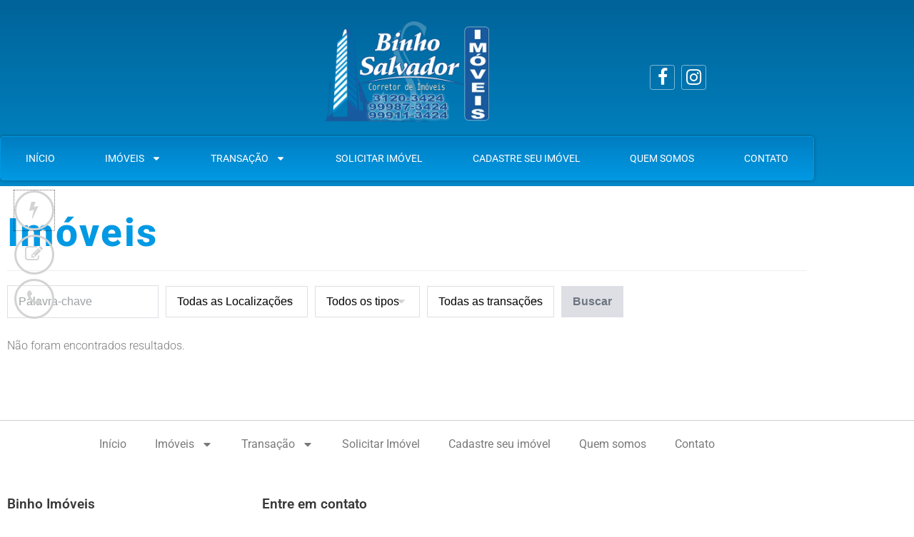

--- FILE ---
content_type: text/html; charset=UTF-8
request_url: https://binhoimoveis.com/localizacao/padre-jose-de-anchieta/
body_size: 17383
content:
<!DOCTYPE html>

<html lang="pt-BR">

<head>
	<meta charset="UTF-8">
	<meta name="viewport" content="width=device-width, initial-scale=1">
	<link rel="profile" href="http://gmpg.org/xfn/11">
	<title>Padre José de Anchieta &#8211; Binho Imóveis</title>
<meta name='robots' content='max-image-preview:large' />
<link rel="alternate" type="application/rss+xml" title="Feed para Binho Imóveis &raquo;" href="https://binhoimoveis.com/feed/" />
<link rel="alternate" type="application/rss+xml" title="Feed de comentários para Binho Imóveis &raquo;" href="https://binhoimoveis.com/comments/feed/" />
<link rel="alternate" type="application/rss+xml" title="Feed para Binho Imóveis &raquo; Padre José de Anchieta Localização" href="https://binhoimoveis.com/localizacao/padre-jose-de-anchieta/feed/" />
		<style class="wpbf-google-fonts"></style>
		<style id='wp-img-auto-sizes-contain-inline-css'>
img:is([sizes=auto i],[sizes^="auto," i]){contain-intrinsic-size:3000px 1500px}
/*# sourceURL=wp-img-auto-sizes-contain-inline-css */
</style>

<style id='wp-emoji-styles-inline-css'>

	img.wp-smiley, img.emoji {
		display: inline !important;
		border: none !important;
		box-shadow: none !important;
		height: 1em !important;
		width: 1em !important;
		margin: 0 0.07em !important;
		vertical-align: -0.1em !important;
		background: none !important;
		padding: 0 !important;
	}
/*# sourceURL=wp-emoji-styles-inline-css */
</style>
<link rel='stylesheet' id='wp-block-library-css' href='https://binhoimoveis.com/wp-includes/css/dist/block-library/style.min.css?ver=6.9' media='all' />
<style id='joinchat-button-style-inline-css'>
.wp-block-joinchat-button{border:none!important;text-align:center}.wp-block-joinchat-button figure{display:table;margin:0 auto;padding:0}.wp-block-joinchat-button figcaption{font:normal normal 400 .6em/2em var(--wp--preset--font-family--system-font,sans-serif);margin:0;padding:0}.wp-block-joinchat-button .joinchat-button__qr{background-color:#fff;border:6px solid #25d366;border-radius:30px;box-sizing:content-box;display:block;height:200px;margin:auto;overflow:hidden;padding:10px;width:200px}.wp-block-joinchat-button .joinchat-button__qr canvas,.wp-block-joinchat-button .joinchat-button__qr img{display:block;margin:auto}.wp-block-joinchat-button .joinchat-button__link{align-items:center;background-color:#25d366;border:6px solid #25d366;border-radius:30px;display:inline-flex;flex-flow:row nowrap;justify-content:center;line-height:1.25em;margin:0 auto;text-decoration:none}.wp-block-joinchat-button .joinchat-button__link:before{background:transparent var(--joinchat-ico) no-repeat center;background-size:100%;content:"";display:block;height:1.5em;margin:-.75em .75em -.75em 0;width:1.5em}.wp-block-joinchat-button figure+.joinchat-button__link{margin-top:10px}@media (orientation:landscape)and (min-height:481px),(orientation:portrait)and (min-width:481px){.wp-block-joinchat-button.joinchat-button--qr-only figure+.joinchat-button__link{display:none}}@media (max-width:480px),(orientation:landscape)and (max-height:480px){.wp-block-joinchat-button figure{display:none}}

/*# sourceURL=https://binhoimoveis.com/wp-content/plugins/creame-whatsapp-me/gutenberg/build/style-index.css */
</style>
<link rel='stylesheet' id='jet-engine-frontend-css' href='https://binhoimoveis.com/wp-content/plugins/jet-engine/assets/css/frontend.css?ver=3.7.9.1' media='all' />
<style id='global-styles-inline-css'>
:root{--wp--preset--aspect-ratio--square: 1;--wp--preset--aspect-ratio--4-3: 4/3;--wp--preset--aspect-ratio--3-4: 3/4;--wp--preset--aspect-ratio--3-2: 3/2;--wp--preset--aspect-ratio--2-3: 2/3;--wp--preset--aspect-ratio--16-9: 16/9;--wp--preset--aspect-ratio--9-16: 9/16;--wp--preset--color--black: #000000;--wp--preset--color--cyan-bluish-gray: #abb8c3;--wp--preset--color--white: #ffffff;--wp--preset--color--pale-pink: #f78da7;--wp--preset--color--vivid-red: #cf2e2e;--wp--preset--color--luminous-vivid-orange: #ff6900;--wp--preset--color--luminous-vivid-amber: #fcb900;--wp--preset--color--light-green-cyan: #7bdcb5;--wp--preset--color--vivid-green-cyan: #00d084;--wp--preset--color--pale-cyan-blue: #8ed1fc;--wp--preset--color--vivid-cyan-blue: #0693e3;--wp--preset--color--vivid-purple: #9b51e0;--wp--preset--gradient--vivid-cyan-blue-to-vivid-purple: linear-gradient(135deg,rgb(6,147,227) 0%,rgb(155,81,224) 100%);--wp--preset--gradient--light-green-cyan-to-vivid-green-cyan: linear-gradient(135deg,rgb(122,220,180) 0%,rgb(0,208,130) 100%);--wp--preset--gradient--luminous-vivid-amber-to-luminous-vivid-orange: linear-gradient(135deg,rgb(252,185,0) 0%,rgb(255,105,0) 100%);--wp--preset--gradient--luminous-vivid-orange-to-vivid-red: linear-gradient(135deg,rgb(255,105,0) 0%,rgb(207,46,46) 100%);--wp--preset--gradient--very-light-gray-to-cyan-bluish-gray: linear-gradient(135deg,rgb(238,238,238) 0%,rgb(169,184,195) 100%);--wp--preset--gradient--cool-to-warm-spectrum: linear-gradient(135deg,rgb(74,234,220) 0%,rgb(151,120,209) 20%,rgb(207,42,186) 40%,rgb(238,44,130) 60%,rgb(251,105,98) 80%,rgb(254,248,76) 100%);--wp--preset--gradient--blush-light-purple: linear-gradient(135deg,rgb(255,206,236) 0%,rgb(152,150,240) 100%);--wp--preset--gradient--blush-bordeaux: linear-gradient(135deg,rgb(254,205,165) 0%,rgb(254,45,45) 50%,rgb(107,0,62) 100%);--wp--preset--gradient--luminous-dusk: linear-gradient(135deg,rgb(255,203,112) 0%,rgb(199,81,192) 50%,rgb(65,88,208) 100%);--wp--preset--gradient--pale-ocean: linear-gradient(135deg,rgb(255,245,203) 0%,rgb(182,227,212) 50%,rgb(51,167,181) 100%);--wp--preset--gradient--electric-grass: linear-gradient(135deg,rgb(202,248,128) 0%,rgb(113,206,126) 100%);--wp--preset--gradient--midnight: linear-gradient(135deg,rgb(2,3,129) 0%,rgb(40,116,252) 100%);--wp--preset--font-size--small: 14px;--wp--preset--font-size--medium: 20px;--wp--preset--font-size--large: 20px;--wp--preset--font-size--x-large: 42px;--wp--preset--font-size--tiny: 12px;--wp--preset--font-size--regular: 16px;--wp--preset--font-size--larger: 32px;--wp--preset--font-size--extra: 44px;--wp--preset--spacing--20: 0.44rem;--wp--preset--spacing--30: 0.67rem;--wp--preset--spacing--40: 1rem;--wp--preset--spacing--50: 1.5rem;--wp--preset--spacing--60: 2.25rem;--wp--preset--spacing--70: 3.38rem;--wp--preset--spacing--80: 5.06rem;--wp--preset--shadow--natural: 6px 6px 9px rgba(0, 0, 0, 0.2);--wp--preset--shadow--deep: 12px 12px 50px rgba(0, 0, 0, 0.4);--wp--preset--shadow--sharp: 6px 6px 0px rgba(0, 0, 0, 0.2);--wp--preset--shadow--outlined: 6px 6px 0px -3px rgb(255, 255, 255), 6px 6px rgb(0, 0, 0);--wp--preset--shadow--crisp: 6px 6px 0px rgb(0, 0, 0);}:root { --wp--style--global--content-size: 1000px;--wp--style--global--wide-size: 1400px; }:where(body) { margin: 0; }.wp-site-blocks > .alignleft { float: left; margin-right: 2em; }.wp-site-blocks > .alignright { float: right; margin-left: 2em; }.wp-site-blocks > .aligncenter { justify-content: center; margin-left: auto; margin-right: auto; }:where(.wp-site-blocks) > * { margin-block-start: 24px; margin-block-end: 0; }:where(.wp-site-blocks) > :first-child { margin-block-start: 0; }:where(.wp-site-blocks) > :last-child { margin-block-end: 0; }:root { --wp--style--block-gap: 24px; }:root :where(.is-layout-flow) > :first-child{margin-block-start: 0;}:root :where(.is-layout-flow) > :last-child{margin-block-end: 0;}:root :where(.is-layout-flow) > *{margin-block-start: 24px;margin-block-end: 0;}:root :where(.is-layout-constrained) > :first-child{margin-block-start: 0;}:root :where(.is-layout-constrained) > :last-child{margin-block-end: 0;}:root :where(.is-layout-constrained) > *{margin-block-start: 24px;margin-block-end: 0;}:root :where(.is-layout-flex){gap: 24px;}:root :where(.is-layout-grid){gap: 24px;}.is-layout-flow > .alignleft{float: left;margin-inline-start: 0;margin-inline-end: 2em;}.is-layout-flow > .alignright{float: right;margin-inline-start: 2em;margin-inline-end: 0;}.is-layout-flow > .aligncenter{margin-left: auto !important;margin-right: auto !important;}.is-layout-constrained > .alignleft{float: left;margin-inline-start: 0;margin-inline-end: 2em;}.is-layout-constrained > .alignright{float: right;margin-inline-start: 2em;margin-inline-end: 0;}.is-layout-constrained > .aligncenter{margin-left: auto !important;margin-right: auto !important;}.is-layout-constrained > :where(:not(.alignleft):not(.alignright):not(.alignfull)){max-width: var(--wp--style--global--content-size);margin-left: auto !important;margin-right: auto !important;}.is-layout-constrained > .alignwide{max-width: var(--wp--style--global--wide-size);}body .is-layout-flex{display: flex;}.is-layout-flex{flex-wrap: wrap;align-items: center;}.is-layout-flex > :is(*, div){margin: 0;}body .is-layout-grid{display: grid;}.is-layout-grid > :is(*, div){margin: 0;}body{padding-top: 0px;padding-right: 0px;padding-bottom: 0px;padding-left: 0px;}a:where(:not(.wp-element-button)){text-decoration: underline;}:root :where(.wp-element-button, .wp-block-button__link){background-color: #32373c;border-width: 0;color: #fff;font-family: inherit;font-size: inherit;font-style: inherit;font-weight: inherit;letter-spacing: inherit;line-height: inherit;padding-top: calc(0.667em + 2px);padding-right: calc(1.333em + 2px);padding-bottom: calc(0.667em + 2px);padding-left: calc(1.333em + 2px);text-decoration: none;text-transform: inherit;}.has-black-color{color: var(--wp--preset--color--black) !important;}.has-cyan-bluish-gray-color{color: var(--wp--preset--color--cyan-bluish-gray) !important;}.has-white-color{color: var(--wp--preset--color--white) !important;}.has-pale-pink-color{color: var(--wp--preset--color--pale-pink) !important;}.has-vivid-red-color{color: var(--wp--preset--color--vivid-red) !important;}.has-luminous-vivid-orange-color{color: var(--wp--preset--color--luminous-vivid-orange) !important;}.has-luminous-vivid-amber-color{color: var(--wp--preset--color--luminous-vivid-amber) !important;}.has-light-green-cyan-color{color: var(--wp--preset--color--light-green-cyan) !important;}.has-vivid-green-cyan-color{color: var(--wp--preset--color--vivid-green-cyan) !important;}.has-pale-cyan-blue-color{color: var(--wp--preset--color--pale-cyan-blue) !important;}.has-vivid-cyan-blue-color{color: var(--wp--preset--color--vivid-cyan-blue) !important;}.has-vivid-purple-color{color: var(--wp--preset--color--vivid-purple) !important;}.has-black-background-color{background-color: var(--wp--preset--color--black) !important;}.has-cyan-bluish-gray-background-color{background-color: var(--wp--preset--color--cyan-bluish-gray) !important;}.has-white-background-color{background-color: var(--wp--preset--color--white) !important;}.has-pale-pink-background-color{background-color: var(--wp--preset--color--pale-pink) !important;}.has-vivid-red-background-color{background-color: var(--wp--preset--color--vivid-red) !important;}.has-luminous-vivid-orange-background-color{background-color: var(--wp--preset--color--luminous-vivid-orange) !important;}.has-luminous-vivid-amber-background-color{background-color: var(--wp--preset--color--luminous-vivid-amber) !important;}.has-light-green-cyan-background-color{background-color: var(--wp--preset--color--light-green-cyan) !important;}.has-vivid-green-cyan-background-color{background-color: var(--wp--preset--color--vivid-green-cyan) !important;}.has-pale-cyan-blue-background-color{background-color: var(--wp--preset--color--pale-cyan-blue) !important;}.has-vivid-cyan-blue-background-color{background-color: var(--wp--preset--color--vivid-cyan-blue) !important;}.has-vivid-purple-background-color{background-color: var(--wp--preset--color--vivid-purple) !important;}.has-black-border-color{border-color: var(--wp--preset--color--black) !important;}.has-cyan-bluish-gray-border-color{border-color: var(--wp--preset--color--cyan-bluish-gray) !important;}.has-white-border-color{border-color: var(--wp--preset--color--white) !important;}.has-pale-pink-border-color{border-color: var(--wp--preset--color--pale-pink) !important;}.has-vivid-red-border-color{border-color: var(--wp--preset--color--vivid-red) !important;}.has-luminous-vivid-orange-border-color{border-color: var(--wp--preset--color--luminous-vivid-orange) !important;}.has-luminous-vivid-amber-border-color{border-color: var(--wp--preset--color--luminous-vivid-amber) !important;}.has-light-green-cyan-border-color{border-color: var(--wp--preset--color--light-green-cyan) !important;}.has-vivid-green-cyan-border-color{border-color: var(--wp--preset--color--vivid-green-cyan) !important;}.has-pale-cyan-blue-border-color{border-color: var(--wp--preset--color--pale-cyan-blue) !important;}.has-vivid-cyan-blue-border-color{border-color: var(--wp--preset--color--vivid-cyan-blue) !important;}.has-vivid-purple-border-color{border-color: var(--wp--preset--color--vivid-purple) !important;}.has-vivid-cyan-blue-to-vivid-purple-gradient-background{background: var(--wp--preset--gradient--vivid-cyan-blue-to-vivid-purple) !important;}.has-light-green-cyan-to-vivid-green-cyan-gradient-background{background: var(--wp--preset--gradient--light-green-cyan-to-vivid-green-cyan) !important;}.has-luminous-vivid-amber-to-luminous-vivid-orange-gradient-background{background: var(--wp--preset--gradient--luminous-vivid-amber-to-luminous-vivid-orange) !important;}.has-luminous-vivid-orange-to-vivid-red-gradient-background{background: var(--wp--preset--gradient--luminous-vivid-orange-to-vivid-red) !important;}.has-very-light-gray-to-cyan-bluish-gray-gradient-background{background: var(--wp--preset--gradient--very-light-gray-to-cyan-bluish-gray) !important;}.has-cool-to-warm-spectrum-gradient-background{background: var(--wp--preset--gradient--cool-to-warm-spectrum) !important;}.has-blush-light-purple-gradient-background{background: var(--wp--preset--gradient--blush-light-purple) !important;}.has-blush-bordeaux-gradient-background{background: var(--wp--preset--gradient--blush-bordeaux) !important;}.has-luminous-dusk-gradient-background{background: var(--wp--preset--gradient--luminous-dusk) !important;}.has-pale-ocean-gradient-background{background: var(--wp--preset--gradient--pale-ocean) !important;}.has-electric-grass-gradient-background{background: var(--wp--preset--gradient--electric-grass) !important;}.has-midnight-gradient-background{background: var(--wp--preset--gradient--midnight) !important;}.has-small-font-size{font-size: var(--wp--preset--font-size--small) !important;}.has-medium-font-size{font-size: var(--wp--preset--font-size--medium) !important;}.has-large-font-size{font-size: var(--wp--preset--font-size--large) !important;}.has-x-large-font-size{font-size: var(--wp--preset--font-size--x-large) !important;}.has-tiny-font-size{font-size: var(--wp--preset--font-size--tiny) !important;}.has-regular-font-size{font-size: var(--wp--preset--font-size--regular) !important;}.has-larger-font-size{font-size: var(--wp--preset--font-size--larger) !important;}.has-extra-font-size{font-size: var(--wp--preset--font-size--extra) !important;}
:root :where(.wp-block-pullquote){font-size: 1.5em;line-height: 1.6;}
/*# sourceURL=global-styles-inline-css */
</style>
<link rel='stylesheet' id='searchandfilter-css' href='https://binhoimoveis.com/wp-content/plugins/search-filter/style.css?ver=1' media='all' />
<link rel='stylesheet' id='wpbf-icon-font-css' href='https://binhoimoveis.com/wp-content/themes/page-builder-framework/css/min/iconfont-min.css?ver=2.11.9' media='all' />
<link rel='stylesheet' id='wpbf-style-css' href='https://binhoimoveis.com/wp-content/themes/page-builder-framework/css/min/style-min.css?ver=2.11.9' media='all' />
<style id='wpbf-style-inline-css'>
.wpbf-archive-content .wpbf-post{text-align:left;}
/*# sourceURL=wpbf-style-inline-css */
</style>
<link rel='stylesheet' id='wpbf-responsive-css' href='https://binhoimoveis.com/wp-content/themes/page-builder-framework/css/min/responsive-min.css?ver=2.11.9' media='all' />
<link rel='stylesheet' id='jet-menu-public-styles-css' href='https://binhoimoveis.com/wp-content/plugins/jet-menu/assets/public/css/public.css?ver=2.4.17' media='all' />
<link rel='stylesheet' id='e-animation-fadeInLeft-css' href='https://binhoimoveis.com/wp-content/plugins/elementor/assets/lib/animations/styles/fadeInLeft.min.css?ver=3.35.0' media='all' />
<link rel='stylesheet' id='elementor-frontend-css' href='https://binhoimoveis.com/wp-content/plugins/elementor/assets/css/frontend.min.css?ver=3.35.0' media='all' />
<link rel='stylesheet' id='e-popup-css' href='https://binhoimoveis.com/wp-content/plugins/elementor-pro/assets/css/conditionals/popup.min.css?ver=3.34.4' media='all' />
<link rel='stylesheet' id='widget-image-css' href='https://binhoimoveis.com/wp-content/plugins/elementor/assets/css/widget-image.min.css?ver=3.35.0' media='all' />
<link rel='stylesheet' id='widget-social-icons-css' href='https://binhoimoveis.com/wp-content/plugins/elementor/assets/css/widget-social-icons.min.css?ver=3.35.0' media='all' />
<link rel='stylesheet' id='e-apple-webkit-css' href='https://binhoimoveis.com/wp-content/plugins/elementor/assets/css/conditionals/apple-webkit.min.css?ver=3.35.0' media='all' />
<link rel='stylesheet' id='widget-nav-menu-css' href='https://binhoimoveis.com/wp-content/plugins/elementor-pro/assets/css/widget-nav-menu.min.css?ver=3.34.4' media='all' />
<link rel='stylesheet' id='widget-heading-css' href='https://binhoimoveis.com/wp-content/plugins/elementor/assets/css/widget-heading.min.css?ver=3.35.0' media='all' />
<link rel='stylesheet' id='widget-icon-list-css' href='https://binhoimoveis.com/wp-content/plugins/elementor/assets/css/widget-icon-list.min.css?ver=3.35.0' media='all' />
<link rel='stylesheet' id='widget-divider-css' href='https://binhoimoveis.com/wp-content/plugins/elementor/assets/css/widget-divider.min.css?ver=3.35.0' media='all' />
<link rel='stylesheet' id='widget-posts-css' href='https://binhoimoveis.com/wp-content/plugins/elementor-pro/assets/css/widget-posts.min.css?ver=3.34.4' media='all' />
<link rel='stylesheet' id='jet-blocks-css' href='https://binhoimoveis.com/wp-content/uploads/elementor/css/custom-jet-blocks.css?ver=1.3.21' media='all' />
<link rel='stylesheet' id='elementor-post-5000-css' href='https://binhoimoveis.com/wp-content/uploads/elementor/css/post-5000.css?ver=1770102134' media='all' />
<link rel='stylesheet' id='jet-tricks-frontend-css' href='https://binhoimoveis.com/wp-content/plugins/jet-tricks/assets/css/jet-tricks-frontend.css?ver=1.5.9' media='all' />
<link rel='stylesheet' id='font-awesome-css' href='https://binhoimoveis.com/wp-content/plugins/elementor/assets/lib/font-awesome/css/font-awesome.min.css?ver=4.7.0' media='all' />
<link rel='stylesheet' id='elementor-post-3765-css' href='https://binhoimoveis.com/wp-content/uploads/elementor/css/post-3765.css?ver=1770102134' media='all' />
<link rel='stylesheet' id='elementor-post-3690-css' href='https://binhoimoveis.com/wp-content/uploads/elementor/css/post-3690.css?ver=1770102134' media='all' />
<link rel='stylesheet' id='elementor-post-3691-css' href='https://binhoimoveis.com/wp-content/uploads/elementor/css/post-3691.css?ver=1770102134' media='all' />
<link rel='stylesheet' id='elementor-post-3718-css' href='https://binhoimoveis.com/wp-content/uploads/elementor/css/post-3718.css?ver=1770104200' media='all' />
<link rel='stylesheet' id='jquery-chosen-css' href='https://binhoimoveis.com/wp-content/plugins/jet-search/assets/lib/chosen/chosen.min.css?ver=1.8.7' media='all' />
<link rel='stylesheet' id='jet-search-css' href='https://binhoimoveis.com/wp-content/plugins/jet-search/assets/css/jet-search.css?ver=3.5.15' media='all' />
<link rel='stylesheet' id='elementor-gf-local-roboto-css' href='https://binhoimoveis.com/wp-content/uploads/elementor/google-fonts/css/roboto.css?ver=1742280152' media='all' />
<link rel='stylesheet' id='elementor-gf-local-robotoslab-css' href='https://binhoimoveis.com/wp-content/uploads/elementor/google-fonts/css/robotoslab.css?ver=1742280208' media='all' />
<script src="https://binhoimoveis.com/wp-includes/js/jquery/jquery.min.js?ver=3.7.1" id="jquery-core-js"></script>
<script src="https://binhoimoveis.com/wp-includes/js/jquery/jquery-migrate.min.js?ver=3.4.1" id="jquery-migrate-js"></script>
<script src="https://binhoimoveis.com/wp-includes/js/imagesloaded.min.js?ver=6.9" id="imagesLoaded-js"></script>
<link rel="https://api.w.org/" href="https://binhoimoveis.com/wp-json/" /><link rel="EditURI" type="application/rsd+xml" title="RSD" href="https://binhoimoveis.com/xmlrpc.php?rsd" />
<meta name="generator" content="WordPress 6.9" />
<meta name="generator" content="Elementor 3.35.0; features: e_font_icon_svg, additional_custom_breakpoints; settings: css_print_method-external, google_font-enabled, font_display-auto">
			<style>
				.e-con.e-parent:nth-of-type(n+4):not(.e-lazyloaded):not(.e-no-lazyload),
				.e-con.e-parent:nth-of-type(n+4):not(.e-lazyloaded):not(.e-no-lazyload) * {
					background-image: none !important;
				}
				@media screen and (max-height: 1024px) {
					.e-con.e-parent:nth-of-type(n+3):not(.e-lazyloaded):not(.e-no-lazyload),
					.e-con.e-parent:nth-of-type(n+3):not(.e-lazyloaded):not(.e-no-lazyload) * {
						background-image: none !important;
					}
				}
				@media screen and (max-height: 640px) {
					.e-con.e-parent:nth-of-type(n+2):not(.e-lazyloaded):not(.e-no-lazyload),
					.e-con.e-parent:nth-of-type(n+2):not(.e-lazyloaded):not(.e-no-lazyload) * {
						background-image: none !important;
					}
				}
			</style>
			<link rel="icon" href="https://binhoimoveis.com/wp-content/uploads/2017/06/cropped-logo-32x32.png" sizes="32x32" />
<link rel="icon" href="https://binhoimoveis.com/wp-content/uploads/2017/06/cropped-logo-192x192.png" sizes="192x192" />
<link rel="apple-touch-icon" href="https://binhoimoveis.com/wp-content/uploads/2017/06/cropped-logo-180x180.png" />
<meta name="msapplication-TileImage" content="https://binhoimoveis.com/wp-content/uploads/2017/06/cropped-logo-270x270.png" />
</head>

<body class="archive tax-localizacao term-padre-jose-de-anchieta term-115 wp-custom-logo wp-theme-page-builder-framework wpbf wpbf-sidebar-right jet-mega-menu-location elementor-page-3718 elementor-default elementor-template-full-width elementor-kit-5000" itemscope="itemscope" itemtype="https://schema.org/WebPage">

	<a class="screen-reader-text skip-link" href="#content" title="Ir para o conteúdo">Ir para o conteúdo</a>

	
	
	<div id="container" class="hfeed wpbf-page">

		
				<header data-elementor-type="header" data-elementor-id="3690" class="elementor elementor-3690 elementor-location-header" data-elementor-post-type="elementor_library">
					<section class="elementor-section elementor-top-section elementor-element elementor-element-9ed0559 elementor-section-content-middle elementor-section-boxed elementor-section-height-default elementor-section-height-default" data-id="9ed0559" data-element_type="section" data-e-type="section" data-settings="{&quot;jet_parallax_layout_list&quot;:[{&quot;jet_parallax_layout_image&quot;:{&quot;url&quot;:&quot;&quot;,&quot;id&quot;:&quot;&quot;,&quot;size&quot;:&quot;&quot;},&quot;_id&quot;:&quot;568dee7&quot;,&quot;jet_parallax_layout_image_tablet&quot;:{&quot;url&quot;:&quot;&quot;,&quot;id&quot;:&quot;&quot;,&quot;size&quot;:&quot;&quot;},&quot;jet_parallax_layout_image_mobile&quot;:{&quot;url&quot;:&quot;&quot;,&quot;id&quot;:&quot;&quot;,&quot;size&quot;:&quot;&quot;},&quot;jet_parallax_layout_speed&quot;:{&quot;unit&quot;:&quot;%&quot;,&quot;size&quot;:50,&quot;sizes&quot;:[]},&quot;jet_parallax_layout_type&quot;:&quot;scroll&quot;,&quot;jet_parallax_layout_z_index&quot;:&quot;&quot;,&quot;jet_parallax_layout_bg_x&quot;:50,&quot;jet_parallax_layout_bg_y&quot;:50,&quot;jet_parallax_layout_bg_size&quot;:&quot;auto&quot;,&quot;jet_parallax_layout_animation_prop&quot;:&quot;transform&quot;,&quot;jet_parallax_layout_on&quot;:[&quot;desktop&quot;,&quot;tablet&quot;],&quot;jet_parallax_layout_direction&quot;:&quot;1&quot;,&quot;jet_parallax_layout_fx_direction&quot;:null,&quot;jet_parallax_layout_bg_x_tablet&quot;:&quot;&quot;,&quot;jet_parallax_layout_bg_x_mobile&quot;:&quot;&quot;,&quot;jet_parallax_layout_bg_y_tablet&quot;:&quot;&quot;,&quot;jet_parallax_layout_bg_y_mobile&quot;:&quot;&quot;,&quot;jet_parallax_layout_bg_size_tablet&quot;:&quot;&quot;,&quot;jet_parallax_layout_bg_size_mobile&quot;:&quot;&quot;}],&quot;background_background&quot;:&quot;gradient&quot;}">
						<div class="elementor-container elementor-column-gap-default">
					<div class="elementor-column elementor-col-33 elementor-top-column elementor-element elementor-element-8176c76" data-id="8176c76" data-element_type="column" data-e-type="column">
			<div class="elementor-widget-wrap">
							</div>
		</div>
				<div class="elementor-column elementor-col-33 elementor-top-column elementor-element elementor-element-cf5e9d0" data-id="cf5e9d0" data-element_type="column" data-e-type="column">
			<div class="elementor-widget-wrap elementor-element-populated">
						<div class="elementor-element elementor-element-02f95ab elementor-widget elementor-widget-theme-site-logo elementor-widget-image" data-id="02f95ab" data-element_type="widget" data-e-type="widget" data-widget_type="theme-site-logo.default">
				<div class="elementor-widget-container">
											<a href="https://binhoimoveis.com">
			<img fetchpriority="high" width="500" height="306" src="https://binhoimoveis.com/wp-content/uploads/2019/12/logo-binho.png.webp" class="attachment-full size-full wp-image-4717" alt="" />				</a>
											</div>
				</div>
					</div>
		</div>
				<div class="elementor-column elementor-col-33 elementor-top-column elementor-element elementor-element-32e78ec" data-id="32e78ec" data-element_type="column" data-e-type="column">
			<div class="elementor-widget-wrap elementor-element-populated">
						<div class="elementor-element elementor-element-31dbaf5 elementor-shape-rounded elementor-grid-0 e-grid-align-center elementor-widget elementor-widget-social-icons" data-id="31dbaf5" data-element_type="widget" data-e-type="widget" data-widget_type="social-icons.default">
				<div class="elementor-widget-container">
							<div class="elementor-social-icons-wrapper elementor-grid" role="list">
							<span class="elementor-grid-item" role="listitem">
					<a class="elementor-icon elementor-social-icon elementor-social-icon-facebook elementor-repeater-item-8b69915" href="https://www.facebook.com/binhoimoveis/" target="_blank">
						<span class="elementor-screen-only">Facebook</span>
													<i class="fa fa-facebook" aria-hidden="true"></i>
											</a>
				</span>
							<span class="elementor-grid-item" role="listitem">
					<a class="elementor-icon elementor-social-icon elementor-social-icon-instagram elementor-repeater-item-1e73768" href="https://www.instagram.com/binhoimoveis/" target="_blank">
						<span class="elementor-screen-only">Instagram</span>
													<i class="fa fa-instagram" aria-hidden="true"></i>
											</a>
				</span>
					</div>
						</div>
				</div>
					</div>
		</div>
					</div>
		</section>
				<section class="elementor-section elementor-top-section elementor-element elementor-element-fc9ced8 elementor-section-height-min-height elementor-section-boxed elementor-section-height-default elementor-section-items-middle" data-id="fc9ced8" data-element_type="section" data-e-type="section" data-settings="{&quot;jet_parallax_layout_list&quot;:[{&quot;jet_parallax_layout_image&quot;:{&quot;url&quot;:&quot;&quot;,&quot;id&quot;:&quot;&quot;,&quot;size&quot;:&quot;&quot;},&quot;_id&quot;:&quot;d8a2aab&quot;,&quot;jet_parallax_layout_image_tablet&quot;:{&quot;url&quot;:&quot;&quot;,&quot;id&quot;:&quot;&quot;,&quot;size&quot;:&quot;&quot;},&quot;jet_parallax_layout_image_mobile&quot;:{&quot;url&quot;:&quot;&quot;,&quot;id&quot;:&quot;&quot;,&quot;size&quot;:&quot;&quot;},&quot;jet_parallax_layout_speed&quot;:{&quot;unit&quot;:&quot;%&quot;,&quot;size&quot;:50,&quot;sizes&quot;:[]},&quot;jet_parallax_layout_type&quot;:&quot;scroll&quot;,&quot;jet_parallax_layout_z_index&quot;:&quot;&quot;,&quot;jet_parallax_layout_bg_x&quot;:50,&quot;jet_parallax_layout_bg_y&quot;:50,&quot;jet_parallax_layout_bg_size&quot;:&quot;auto&quot;,&quot;jet_parallax_layout_animation_prop&quot;:&quot;transform&quot;,&quot;jet_parallax_layout_on&quot;:[&quot;desktop&quot;,&quot;tablet&quot;],&quot;jet_parallax_layout_direction&quot;:&quot;1&quot;,&quot;jet_parallax_layout_fx_direction&quot;:null,&quot;jet_parallax_layout_bg_x_tablet&quot;:&quot;&quot;,&quot;jet_parallax_layout_bg_x_mobile&quot;:&quot;&quot;,&quot;jet_parallax_layout_bg_y_tablet&quot;:&quot;&quot;,&quot;jet_parallax_layout_bg_y_mobile&quot;:&quot;&quot;,&quot;jet_parallax_layout_bg_size_tablet&quot;:&quot;&quot;,&quot;jet_parallax_layout_bg_size_mobile&quot;:&quot;&quot;}]}">
						<div class="elementor-container elementor-column-gap-no">
					<div class="elementor-column elementor-col-100 elementor-top-column elementor-element elementor-element-ce8f2d2" data-id="ce8f2d2" data-element_type="column" data-e-type="column">
			<div class="elementor-widget-wrap elementor-element-populated">
						<div class="elementor-element elementor-element-0e58b4e elementor-nav-menu__align-justify elementor-nav-menu--dropdown-tablet elementor-nav-menu__text-align-aside elementor-nav-menu--toggle elementor-nav-menu--burger elementor-widget elementor-widget-nav-menu" data-id="0e58b4e" data-element_type="widget" data-e-type="widget" data-settings="{&quot;layout&quot;:&quot;horizontal&quot;,&quot;submenu_icon&quot;:{&quot;value&quot;:&quot;&lt;svg aria-hidden=\&quot;true\&quot; class=\&quot;e-font-icon-svg e-fa-caret-down\&quot; viewBox=\&quot;0 0 320 512\&quot; xmlns=\&quot;http:\/\/www.w3.org\/2000\/svg\&quot;&gt;&lt;path d=\&quot;M31.3 192h257.3c17.8 0 26.7 21.5 14.1 34.1L174.1 354.8c-7.8 7.8-20.5 7.8-28.3 0L17.2 226.1C4.6 213.5 13.5 192 31.3 192z\&quot;&gt;&lt;\/path&gt;&lt;\/svg&gt;&quot;,&quot;library&quot;:&quot;fa-solid&quot;},&quot;toggle&quot;:&quot;burger&quot;}" data-widget_type="nav-menu.default">
				<div class="elementor-widget-container">
								<nav aria-label="Menu" class="elementor-nav-menu--main elementor-nav-menu__container elementor-nav-menu--layout-horizontal e--pointer-underline e--animation-fade">
				<ul id="menu-1-0e58b4e" class="elementor-nav-menu"><li class="menu-item menu-item-type-custom menu-item-object-custom menu-item-home menu-item-288"><a href="https://binhoimoveis.com" class="elementor-item">Início</a></li>
<li class="menu-item menu-item-type-custom menu-item-object-custom menu-item-has-children menu-item-344"><a href="#" class="elementor-item elementor-item-anchor">Imóveis</a>
<ul class="sub-menu elementor-nav-menu--dropdown">
	<li class="menu-item menu-item-type-post_type_archive menu-item-object-imovel menu-item-289"><a href="https://binhoimoveis.com/imovel/" class="elementor-sub-item">Todos</a></li>
	<li class="menu-item menu-item-type-taxonomy menu-item-object-tipo menu-item-296"><a href="https://binhoimoveis.com/tipo/casa/" class="elementor-sub-item">Casa</a></li>
	<li class="menu-item menu-item-type-taxonomy menu-item-object-tipo menu-item-297"><a href="https://binhoimoveis.com/tipo/apartamento/" class="elementor-sub-item">Apartamento</a></li>
	<li class="menu-item menu-item-type-taxonomy menu-item-object-tipo menu-item-298"><a href="https://binhoimoveis.com/tipo/lote/" class="elementor-sub-item">Lote</a></li>
	<li class="menu-item menu-item-type-taxonomy menu-item-object-tipo menu-item-350"><a href="https://binhoimoveis.com/tipo/ponto-comercial/" class="elementor-sub-item">Ponto comercial</a></li>
	<li class="menu-item menu-item-type-taxonomy menu-item-object-tipo menu-item-351"><a href="https://binhoimoveis.com/tipo/area-rural/" class="elementor-sub-item">Área rural</a></li>
	<li class="menu-item menu-item-type-taxonomy menu-item-object-tipo menu-item-352"><a href="https://binhoimoveis.com/tipo/area-comercial/" class="elementor-sub-item">Área comercial</a></li>
</ul>
</li>
<li class="menu-item menu-item-type-custom menu-item-object-custom menu-item-has-children menu-item-357"><a href="#" class="elementor-item elementor-item-anchor">Transação</a>
<ul class="sub-menu elementor-nav-menu--dropdown">
	<li class="menu-item menu-item-type-taxonomy menu-item-object-transacao menu-item-355"><a href="https://binhoimoveis.com/transacao/alugar/" class="elementor-sub-item">Alugar</a></li>
	<li class="menu-item menu-item-type-taxonomy menu-item-object-transacao menu-item-358"><a href="https://binhoimoveis.com/transacao/vender/" class="elementor-sub-item">Vender</a></li>
</ul>
</li>
<li class="menu-item menu-item-type-post_type menu-item-object-page menu-item-342"><a href="https://binhoimoveis.com/solicitar-imovel/" class="elementor-item">Solicitar Imóvel</a></li>
<li class="menu-item menu-item-type-post_type menu-item-object-page menu-item-337"><a href="https://binhoimoveis.com/vender/" class="elementor-item">Cadastre seu imóvel</a></li>
<li class="menu-item menu-item-type-post_type menu-item-object-page menu-item-301"><a href="https://binhoimoveis.com/quem-somos/" class="elementor-item">Quem somos</a></li>
<li class="menu-item menu-item-type-post_type menu-item-object-page menu-item-302"><a href="https://binhoimoveis.com/contato/" class="elementor-item">Contato</a></li>
</ul>			</nav>
					<div class="elementor-menu-toggle" role="button" tabindex="0" aria-label="Alternar menu" aria-expanded="false">
			<svg aria-hidden="true" role="presentation" class="elementor-menu-toggle__icon--open e-font-icon-svg e-eicon-menu-bar" viewBox="0 0 1000 1000" xmlns="http://www.w3.org/2000/svg"><path d="M104 333H896C929 333 958 304 958 271S929 208 896 208H104C71 208 42 237 42 271S71 333 104 333ZM104 583H896C929 583 958 554 958 521S929 458 896 458H104C71 458 42 487 42 521S71 583 104 583ZM104 833H896C929 833 958 804 958 771S929 708 896 708H104C71 708 42 737 42 771S71 833 104 833Z"></path></svg><svg aria-hidden="true" role="presentation" class="elementor-menu-toggle__icon--close e-font-icon-svg e-eicon-close" viewBox="0 0 1000 1000" xmlns="http://www.w3.org/2000/svg"><path d="M742 167L500 408 258 167C246 154 233 150 217 150 196 150 179 158 167 167 154 179 150 196 150 212 150 229 154 242 171 254L408 500 167 742C138 771 138 800 167 829 196 858 225 858 254 829L496 587 738 829C750 842 767 846 783 846 800 846 817 842 829 829 842 817 846 804 846 783 846 767 842 750 829 737L588 500 833 258C863 229 863 200 833 171 804 137 775 137 742 167Z"></path></svg>		</div>
					<nav class="elementor-nav-menu--dropdown elementor-nav-menu__container" aria-hidden="true">
				<ul id="menu-2-0e58b4e" class="elementor-nav-menu"><li class="menu-item menu-item-type-custom menu-item-object-custom menu-item-home menu-item-288"><a href="https://binhoimoveis.com" class="elementor-item" tabindex="-1">Início</a></li>
<li class="menu-item menu-item-type-custom menu-item-object-custom menu-item-has-children menu-item-344"><a href="#" class="elementor-item elementor-item-anchor" tabindex="-1">Imóveis</a>
<ul class="sub-menu elementor-nav-menu--dropdown">
	<li class="menu-item menu-item-type-post_type_archive menu-item-object-imovel menu-item-289"><a href="https://binhoimoveis.com/imovel/" class="elementor-sub-item" tabindex="-1">Todos</a></li>
	<li class="menu-item menu-item-type-taxonomy menu-item-object-tipo menu-item-296"><a href="https://binhoimoveis.com/tipo/casa/" class="elementor-sub-item" tabindex="-1">Casa</a></li>
	<li class="menu-item menu-item-type-taxonomy menu-item-object-tipo menu-item-297"><a href="https://binhoimoveis.com/tipo/apartamento/" class="elementor-sub-item" tabindex="-1">Apartamento</a></li>
	<li class="menu-item menu-item-type-taxonomy menu-item-object-tipo menu-item-298"><a href="https://binhoimoveis.com/tipo/lote/" class="elementor-sub-item" tabindex="-1">Lote</a></li>
	<li class="menu-item menu-item-type-taxonomy menu-item-object-tipo menu-item-350"><a href="https://binhoimoveis.com/tipo/ponto-comercial/" class="elementor-sub-item" tabindex="-1">Ponto comercial</a></li>
	<li class="menu-item menu-item-type-taxonomy menu-item-object-tipo menu-item-351"><a href="https://binhoimoveis.com/tipo/area-rural/" class="elementor-sub-item" tabindex="-1">Área rural</a></li>
	<li class="menu-item menu-item-type-taxonomy menu-item-object-tipo menu-item-352"><a href="https://binhoimoveis.com/tipo/area-comercial/" class="elementor-sub-item" tabindex="-1">Área comercial</a></li>
</ul>
</li>
<li class="menu-item menu-item-type-custom menu-item-object-custom menu-item-has-children menu-item-357"><a href="#" class="elementor-item elementor-item-anchor" tabindex="-1">Transação</a>
<ul class="sub-menu elementor-nav-menu--dropdown">
	<li class="menu-item menu-item-type-taxonomy menu-item-object-transacao menu-item-355"><a href="https://binhoimoveis.com/transacao/alugar/" class="elementor-sub-item" tabindex="-1">Alugar</a></li>
	<li class="menu-item menu-item-type-taxonomy menu-item-object-transacao menu-item-358"><a href="https://binhoimoveis.com/transacao/vender/" class="elementor-sub-item" tabindex="-1">Vender</a></li>
</ul>
</li>
<li class="menu-item menu-item-type-post_type menu-item-object-page menu-item-342"><a href="https://binhoimoveis.com/solicitar-imovel/" class="elementor-item" tabindex="-1">Solicitar Imóvel</a></li>
<li class="menu-item menu-item-type-post_type menu-item-object-page menu-item-337"><a href="https://binhoimoveis.com/vender/" class="elementor-item" tabindex="-1">Cadastre seu imóvel</a></li>
<li class="menu-item menu-item-type-post_type menu-item-object-page menu-item-301"><a href="https://binhoimoveis.com/quem-somos/" class="elementor-item" tabindex="-1">Quem somos</a></li>
<li class="menu-item menu-item-type-post_type menu-item-object-page menu-item-302"><a href="https://binhoimoveis.com/contato/" class="elementor-item" tabindex="-1">Contato</a></li>
</ul>			</nav>
						</div>
				</div>
					</div>
		</div>
					</div>
		</section>
				</header>
		
				<div data-elementor-type="archive" data-elementor-id="3718" class="elementor elementor-3718 elementor-location-archive" data-elementor-post-type="elementor_library">
					<section class="elementor-section elementor-top-section elementor-element elementor-element-fb0ef1e elementor-section-boxed elementor-section-height-default elementor-section-height-default" data-id="fb0ef1e" data-element_type="section" data-e-type="section" data-settings="{&quot;jet_parallax_layout_list&quot;:[{&quot;jet_parallax_layout_image&quot;:{&quot;url&quot;:&quot;&quot;,&quot;id&quot;:&quot;&quot;,&quot;size&quot;:&quot;&quot;},&quot;_id&quot;:&quot;8436465&quot;,&quot;jet_parallax_layout_image_tablet&quot;:{&quot;url&quot;:&quot;&quot;,&quot;id&quot;:&quot;&quot;,&quot;size&quot;:&quot;&quot;},&quot;jet_parallax_layout_image_mobile&quot;:{&quot;url&quot;:&quot;&quot;,&quot;id&quot;:&quot;&quot;,&quot;size&quot;:&quot;&quot;},&quot;jet_parallax_layout_speed&quot;:{&quot;unit&quot;:&quot;%&quot;,&quot;size&quot;:50,&quot;sizes&quot;:[]},&quot;jet_parallax_layout_type&quot;:&quot;scroll&quot;,&quot;jet_parallax_layout_z_index&quot;:&quot;&quot;,&quot;jet_parallax_layout_bg_x&quot;:50,&quot;jet_parallax_layout_bg_y&quot;:50,&quot;jet_parallax_layout_bg_size&quot;:&quot;auto&quot;,&quot;jet_parallax_layout_animation_prop&quot;:&quot;transform&quot;,&quot;jet_parallax_layout_on&quot;:[&quot;desktop&quot;,&quot;tablet&quot;],&quot;jet_parallax_layout_direction&quot;:&quot;1&quot;,&quot;jet_parallax_layout_fx_direction&quot;:null,&quot;jet_parallax_layout_bg_x_tablet&quot;:&quot;&quot;,&quot;jet_parallax_layout_bg_x_mobile&quot;:&quot;&quot;,&quot;jet_parallax_layout_bg_y_tablet&quot;:&quot;&quot;,&quot;jet_parallax_layout_bg_y_mobile&quot;:&quot;&quot;,&quot;jet_parallax_layout_bg_size_tablet&quot;:&quot;&quot;,&quot;jet_parallax_layout_bg_size_mobile&quot;:&quot;&quot;}]}">
						<div class="elementor-container elementor-column-gap-default">
					<div class="elementor-column elementor-col-100 elementor-top-column elementor-element elementor-element-331ca05" data-id="331ca05" data-element_type="column" data-e-type="column">
			<div class="elementor-widget-wrap elementor-element-populated">
						<div class="elementor-element elementor-element-0dfcd27 elementor-widget elementor-widget-heading" data-id="0dfcd27" data-element_type="widget" data-e-type="widget" data-widget_type="heading.default">
				<div class="elementor-widget-container">
					<h2 class="elementor-heading-title elementor-size-default">Imóveis</h2>				</div>
				</div>
				<div class="elementor-element elementor-element-57c5788 elementor-widget-divider--view-line elementor-widget elementor-widget-divider" data-id="57c5788" data-element_type="widget" data-e-type="widget" data-widget_type="divider.default">
				<div class="elementor-widget-container">
							<div class="elementor-divider">
			<span class="elementor-divider-separator">
						</span>
		</div>
						</div>
				</div>
				<div class="elementor-element elementor-element-bac4865 elementor-widget elementor-widget-shortcode" data-id="bac4865" data-element_type="widget" data-e-type="widget" data-widget_type="shortcode.default">
				<div class="elementor-widget-container">
							<div class="elementor-shortcode">
				<form action="" method="post" class="searchandfilter">
					<div><input type="hidden" name="ofpost_types[]" value="imovel" /><ul><li><input type="text" name="ofsearch" placeholder="Palavra-chave" value=""></li><li><select  name='oflocalizacao' id='oflocalizacao' class='postform'>
	<option value='0'>Todas as Localizações</option>
	<option class="level-0" value="62">Acampamento</option>
	<option class="level-0" value="39">Adélia Giubert</option>
	<option class="level-0" value="122">Alta Vista</option>
	<option class="level-0" value="110">Antônio Damiani</option>
	<option class="level-0" value="103">Barro Vermelho</option>
	<option class="level-0" value="114">Boapaba</option>
	<option class="level-0" value="108">Brisa do Vale</option>
	<option class="level-0" value="48">Cidade Jardim</option>
	<option class="level-0" value="46">Colúmbia</option>
	<option class="level-0" value="111">Darcy Dalla Bernardina</option>
	<option class="level-0" value="3">Espírito Santo</option>
	<option class="level-1" value="60">&nbsp;&nbsp;&nbsp;Barbados</option>
	<option class="level-1" value="4">&nbsp;&nbsp;&nbsp;Colatina</option>
	<option class="level-2" value="20">&nbsp;&nbsp;&nbsp;&nbsp;&nbsp;&nbsp;Castelo Branco</option>
	<option class="level-2" value="6">&nbsp;&nbsp;&nbsp;&nbsp;&nbsp;&nbsp;Centro</option>
	<option class="level-2" value="78">&nbsp;&nbsp;&nbsp;&nbsp;&nbsp;&nbsp;Fazenda Vitali</option>
	<option class="level-2" value="18">&nbsp;&nbsp;&nbsp;&nbsp;&nbsp;&nbsp;Honório Fraga</option>
	<option class="level-2" value="58">&nbsp;&nbsp;&nbsp;&nbsp;&nbsp;&nbsp;Jardim Tropical</option>
	<option class="level-2" value="15">&nbsp;&nbsp;&nbsp;&nbsp;&nbsp;&nbsp;Maria Ismênia</option>
	<option class="level-2" value="34">&nbsp;&nbsp;&nbsp;&nbsp;&nbsp;&nbsp;Marista</option>
	<option class="level-2" value="21">&nbsp;&nbsp;&nbsp;&nbsp;&nbsp;&nbsp;Moacir Brotas</option>
	<option class="level-2" value="61">&nbsp;&nbsp;&nbsp;&nbsp;&nbsp;&nbsp;Residencial Nobre</option>
	<option class="level-2" value="22">&nbsp;&nbsp;&nbsp;&nbsp;&nbsp;&nbsp;Santa Mônica</option>
	<option class="level-2" value="7">&nbsp;&nbsp;&nbsp;&nbsp;&nbsp;&nbsp;São Silvano</option>
	<option class="level-2" value="5">&nbsp;&nbsp;&nbsp;&nbsp;&nbsp;&nbsp;Vila Noêmia</option>
	<option class="level-1" value="90">&nbsp;&nbsp;&nbsp;Fazenda Vitali</option>
	<option class="level-1" value="8">&nbsp;&nbsp;&nbsp;Vila Velha</option>
	<option class="level-2" value="16">&nbsp;&nbsp;&nbsp;&nbsp;&nbsp;&nbsp;Praia da Costa</option>
	<option class="level-0" value="99">Esplanada</option>
	<option class="level-0" value="89">Fazenda Vitali</option>
	<option class="level-0" value="96">Guarapari</option>
	<option class="level-0" value="104">Jardim Camburi</option>
	<option class="level-0" value="117">Jardim Planalto</option>
	<option class="level-0" value="41">João Mengueli</option>
	<option class="level-0" value="100">Lacê</option>
	<option class="level-0" value="80">Luiz Iglesias</option>
	<option class="level-0" value="53">Maria das Graças</option>
	<option class="level-0" value="33">Marista</option>
	<option class="level-0" value="102">Mata da Praia</option>
	<option class="level-0" value="37">Monterosso</option>
	<option class="level-0" value="47">Morada do Sol</option>
	<option class="level-0" value="68">N. Sra Aparecida</option>
	<option class="level-0" value="87">Noêmia Vitali</option>
	<option class="level-0" value="109">Operário</option>
	<option class="level-0" value="43">Pôr do Sol</option>
	<option class="level-0" value="105">Praia de Itapuã</option>
	<option class="level-0" value="106">Praia do Canto</option>
	<option class="level-0" value="81">Real Garden</option>
	<option class="level-0" value="42">Recanto da Lagoa</option>
	<option class="level-0" value="124">Recanto Marista</option>
	<option class="level-0" value="44">Riviera</option>
	<option class="level-0" value="107">San Diego</option>
	<option class="level-0" value="40">Santa Clara</option>
	<option class="level-0" value="112">Santa Helena</option>
	<option class="level-0" value="65">Santa Teresa</option>
	<option class="level-0" value="123">Santo Antônio</option>
	<option class="level-0" value="45">São Miguel</option>
	<option class="level-0" value="121">São Pedro Frio</option>
	<option class="level-0" value="54">São Silvano</option>
	<option class="level-0" value="36">São Vicente</option>
	<option class="level-0" value="38">Vila Nova</option>
	<option class="level-0" value="49">Vila Verde</option>
	<option class="level-0" value="35">Vilage Jardins</option>
	<option class="level-0" value="118">Villagio dos Pássaros</option>
	<option class="level-0" value="116">Vista da Serra</option>
	<option class="level-0" value="120">Vista do Sol</option>
	<option class="level-0" value="55">Vitória</option>
</select>
<input type="hidden" name="oflocalizacao_operator" value="and" /></li><li><select  name='oftipo' id='oftipo' class='postform'>
	<option value='0' selected='selected'>Todos os tipos</option>
	<option class="level-0" value="24">Apartamento</option>
	<option class="level-0" value="25">Área comercial</option>
	<option class="level-0" value="26">Área rural</option>
	<option class="level-0" value="27">Casa</option>
	<option class="level-0" value="91">Chácara</option>
	<option class="level-0" value="85">Galpão</option>
	<option class="level-0" value="28">Lote</option>
	<option class="level-0" value="29">Ponto comercial</option>
	<option class="level-0" value="30">Sala comercial</option>
	<option class="level-0" value="52">Sítio</option>
</select>
<input type="hidden" name="oftipo_operator" value="and" /></li><li><select  name='oftransacao' id='oftransacao' class='postform'>
	<option value='0' selected='selected'>Todas as transações</option>
	<option class="level-0" value="32">Alugar</option>
	<option class="level-0" value="31">Vender</option>
</select>
<input type="hidden" name="oftransacao_operator" value="and" /></li><li><input type="hidden" id="_searchandfilter_nonce" name="_searchandfilter_nonce" value="d4bedc2496" /><input type="hidden" name="_wp_http_referer" value="/localizacao/padre-jose-de-anchieta/" /><input type="hidden" name="ofsubmitted" value="1"><input type="submit" value="Buscar"></li></ul></div></form></div>
						</div>
				</div>
				<div class="elementor-element elementor-element-1a8976b elementor-grid-4 elementor-grid-tablet-2 elementor-grid-mobile-1 elementor-posts--thumbnail-top elementor-card-shadow-yes elementor-posts__hover-gradient elementor-widget elementor-widget-archive-posts" data-id="1a8976b" data-element_type="widget" data-e-type="widget" data-settings="{&quot;archive_cards_columns&quot;:&quot;4&quot;,&quot;archive_cards_row_gap&quot;:{&quot;unit&quot;:&quot;px&quot;,&quot;size&quot;:10,&quot;sizes&quot;:[]},&quot;archive_cards_columns_tablet&quot;:&quot;2&quot;,&quot;archive_cards_columns_mobile&quot;:&quot;1&quot;,&quot;archive_cards_row_gap_tablet&quot;:{&quot;unit&quot;:&quot;px&quot;,&quot;size&quot;:&quot;&quot;,&quot;sizes&quot;:[]},&quot;archive_cards_row_gap_mobile&quot;:{&quot;unit&quot;:&quot;px&quot;,&quot;size&quot;:&quot;&quot;,&quot;sizes&quot;:[]},&quot;pagination_type&quot;:&quot;numbers&quot;}" data-widget_type="archive-posts.archive_cards">
				<div class="elementor-widget-container">
							<div class="elementor-posts-container elementor-posts elementor-posts--skin-cards elementor-grid" role="list">
						<div class="elementor-posts-nothing-found">
					Não foram encontrados resultados.				</div>
					</div>
		
						</div>
				</div>
					</div>
		</div>
					</div>
		</section>
				<section class="elementor-section elementor-top-section elementor-element elementor-element-d55d3cd elementor-section-boxed elementor-section-height-default elementor-section-height-default" data-id="d55d3cd" data-element_type="section" data-e-type="section" data-settings="{&quot;jet_parallax_layout_list&quot;:[{&quot;jet_parallax_layout_image&quot;:{&quot;url&quot;:&quot;&quot;,&quot;id&quot;:&quot;&quot;,&quot;size&quot;:&quot;&quot;},&quot;_id&quot;:&quot;1e18b40&quot;,&quot;jet_parallax_layout_image_tablet&quot;:{&quot;url&quot;:&quot;&quot;,&quot;id&quot;:&quot;&quot;,&quot;size&quot;:&quot;&quot;},&quot;jet_parallax_layout_image_mobile&quot;:{&quot;url&quot;:&quot;&quot;,&quot;id&quot;:&quot;&quot;,&quot;size&quot;:&quot;&quot;},&quot;jet_parallax_layout_speed&quot;:{&quot;unit&quot;:&quot;%&quot;,&quot;size&quot;:50,&quot;sizes&quot;:[]},&quot;jet_parallax_layout_type&quot;:&quot;scroll&quot;,&quot;jet_parallax_layout_z_index&quot;:&quot;&quot;,&quot;jet_parallax_layout_bg_x&quot;:50,&quot;jet_parallax_layout_bg_y&quot;:50,&quot;jet_parallax_layout_bg_size&quot;:&quot;auto&quot;,&quot;jet_parallax_layout_animation_prop&quot;:&quot;transform&quot;,&quot;jet_parallax_layout_on&quot;:[&quot;desktop&quot;,&quot;tablet&quot;],&quot;jet_parallax_layout_direction&quot;:&quot;1&quot;,&quot;jet_parallax_layout_fx_direction&quot;:null,&quot;jet_parallax_layout_bg_x_tablet&quot;:&quot;&quot;,&quot;jet_parallax_layout_bg_x_mobile&quot;:&quot;&quot;,&quot;jet_parallax_layout_bg_y_tablet&quot;:&quot;&quot;,&quot;jet_parallax_layout_bg_y_mobile&quot;:&quot;&quot;,&quot;jet_parallax_layout_bg_size_tablet&quot;:&quot;&quot;,&quot;jet_parallax_layout_bg_size_mobile&quot;:&quot;&quot;}]}">
						<div class="elementor-container elementor-column-gap-default">
					<div class="elementor-column elementor-col-100 elementor-top-column elementor-element elementor-element-fcd38c1" data-id="fcd38c1" data-element_type="column" data-e-type="column">
			<div class="elementor-widget-wrap">
							</div>
		</div>
					</div>
		</section>
				</div>
				<footer data-elementor-type="footer" data-elementor-id="3691" class="elementor elementor-3691 elementor-location-footer" data-elementor-post-type="elementor_library">
					<section class="elementor-section elementor-top-section elementor-element elementor-element-3ff1998 elementor-section-boxed elementor-section-height-default elementor-section-height-default" data-id="3ff1998" data-element_type="section" data-e-type="section" data-settings="{&quot;jet_parallax_layout_list&quot;:[{&quot;jet_parallax_layout_image&quot;:{&quot;url&quot;:&quot;&quot;,&quot;id&quot;:&quot;&quot;,&quot;size&quot;:&quot;&quot;},&quot;_id&quot;:&quot;cdd92aa&quot;,&quot;jet_parallax_layout_image_tablet&quot;:{&quot;url&quot;:&quot;&quot;,&quot;id&quot;:&quot;&quot;,&quot;size&quot;:&quot;&quot;},&quot;jet_parallax_layout_image_mobile&quot;:{&quot;url&quot;:&quot;&quot;,&quot;id&quot;:&quot;&quot;,&quot;size&quot;:&quot;&quot;},&quot;jet_parallax_layout_speed&quot;:{&quot;unit&quot;:&quot;%&quot;,&quot;size&quot;:50,&quot;sizes&quot;:[]},&quot;jet_parallax_layout_type&quot;:&quot;scroll&quot;,&quot;jet_parallax_layout_z_index&quot;:&quot;&quot;,&quot;jet_parallax_layout_bg_x&quot;:50,&quot;jet_parallax_layout_bg_y&quot;:50,&quot;jet_parallax_layout_bg_size&quot;:&quot;auto&quot;,&quot;jet_parallax_layout_animation_prop&quot;:&quot;transform&quot;,&quot;jet_parallax_layout_on&quot;:[&quot;desktop&quot;,&quot;tablet&quot;],&quot;jet_parallax_layout_direction&quot;:&quot;1&quot;,&quot;jet_parallax_layout_fx_direction&quot;:null,&quot;jet_parallax_layout_bg_x_tablet&quot;:&quot;&quot;,&quot;jet_parallax_layout_bg_x_mobile&quot;:&quot;&quot;,&quot;jet_parallax_layout_bg_y_tablet&quot;:&quot;&quot;,&quot;jet_parallax_layout_bg_y_mobile&quot;:&quot;&quot;,&quot;jet_parallax_layout_bg_size_tablet&quot;:&quot;&quot;,&quot;jet_parallax_layout_bg_size_mobile&quot;:&quot;&quot;}]}">
						<div class="elementor-container elementor-column-gap-default">
					<div class="elementor-column elementor-col-100 elementor-top-column elementor-element elementor-element-fc72058" data-id="fc72058" data-element_type="column" data-e-type="column">
			<div class="elementor-widget-wrap elementor-element-populated">
						<div class="elementor-element elementor-element-08153ce elementor-nav-menu__align-center elementor-nav-menu--dropdown-mobile elementor-nav-menu__text-align-aside elementor-widget elementor-widget-nav-menu" data-id="08153ce" data-element_type="widget" data-e-type="widget" data-settings="{&quot;layout&quot;:&quot;horizontal&quot;,&quot;submenu_icon&quot;:{&quot;value&quot;:&quot;&lt;svg aria-hidden=\&quot;true\&quot; class=\&quot;e-font-icon-svg e-fa-caret-down\&quot; viewBox=\&quot;0 0 320 512\&quot; xmlns=\&quot;http:\/\/www.w3.org\/2000\/svg\&quot;&gt;&lt;path d=\&quot;M31.3 192h257.3c17.8 0 26.7 21.5 14.1 34.1L174.1 354.8c-7.8 7.8-20.5 7.8-28.3 0L17.2 226.1C4.6 213.5 13.5 192 31.3 192z\&quot;&gt;&lt;\/path&gt;&lt;\/svg&gt;&quot;,&quot;library&quot;:&quot;fa-solid&quot;}}" data-widget_type="nav-menu.default">
				<div class="elementor-widget-container">
								<nav aria-label="Menu" class="elementor-nav-menu--main elementor-nav-menu__container elementor-nav-menu--layout-horizontal e--pointer-text e--animation-grow">
				<ul id="menu-1-08153ce" class="elementor-nav-menu"><li class="menu-item menu-item-type-custom menu-item-object-custom menu-item-home menu-item-288"><a href="https://binhoimoveis.com" class="elementor-item">Início</a></li>
<li class="menu-item menu-item-type-custom menu-item-object-custom menu-item-has-children menu-item-344"><a href="#" class="elementor-item elementor-item-anchor">Imóveis</a>
<ul class="sub-menu elementor-nav-menu--dropdown">
	<li class="menu-item menu-item-type-post_type_archive menu-item-object-imovel menu-item-289"><a href="https://binhoimoveis.com/imovel/" class="elementor-sub-item">Todos</a></li>
	<li class="menu-item menu-item-type-taxonomy menu-item-object-tipo menu-item-296"><a href="https://binhoimoveis.com/tipo/casa/" class="elementor-sub-item">Casa</a></li>
	<li class="menu-item menu-item-type-taxonomy menu-item-object-tipo menu-item-297"><a href="https://binhoimoveis.com/tipo/apartamento/" class="elementor-sub-item">Apartamento</a></li>
	<li class="menu-item menu-item-type-taxonomy menu-item-object-tipo menu-item-298"><a href="https://binhoimoveis.com/tipo/lote/" class="elementor-sub-item">Lote</a></li>
	<li class="menu-item menu-item-type-taxonomy menu-item-object-tipo menu-item-350"><a href="https://binhoimoveis.com/tipo/ponto-comercial/" class="elementor-sub-item">Ponto comercial</a></li>
	<li class="menu-item menu-item-type-taxonomy menu-item-object-tipo menu-item-351"><a href="https://binhoimoveis.com/tipo/area-rural/" class="elementor-sub-item">Área rural</a></li>
	<li class="menu-item menu-item-type-taxonomy menu-item-object-tipo menu-item-352"><a href="https://binhoimoveis.com/tipo/area-comercial/" class="elementor-sub-item">Área comercial</a></li>
</ul>
</li>
<li class="menu-item menu-item-type-custom menu-item-object-custom menu-item-has-children menu-item-357"><a href="#" class="elementor-item elementor-item-anchor">Transação</a>
<ul class="sub-menu elementor-nav-menu--dropdown">
	<li class="menu-item menu-item-type-taxonomy menu-item-object-transacao menu-item-355"><a href="https://binhoimoveis.com/transacao/alugar/" class="elementor-sub-item">Alugar</a></li>
	<li class="menu-item menu-item-type-taxonomy menu-item-object-transacao menu-item-358"><a href="https://binhoimoveis.com/transacao/vender/" class="elementor-sub-item">Vender</a></li>
</ul>
</li>
<li class="menu-item menu-item-type-post_type menu-item-object-page menu-item-342"><a href="https://binhoimoveis.com/solicitar-imovel/" class="elementor-item">Solicitar Imóvel</a></li>
<li class="menu-item menu-item-type-post_type menu-item-object-page menu-item-337"><a href="https://binhoimoveis.com/vender/" class="elementor-item">Cadastre seu imóvel</a></li>
<li class="menu-item menu-item-type-post_type menu-item-object-page menu-item-301"><a href="https://binhoimoveis.com/quem-somos/" class="elementor-item">Quem somos</a></li>
<li class="menu-item menu-item-type-post_type menu-item-object-page menu-item-302"><a href="https://binhoimoveis.com/contato/" class="elementor-item">Contato</a></li>
</ul>			</nav>
						<nav class="elementor-nav-menu--dropdown elementor-nav-menu__container" aria-hidden="true">
				<ul id="menu-2-08153ce" class="elementor-nav-menu"><li class="menu-item menu-item-type-custom menu-item-object-custom menu-item-home menu-item-288"><a href="https://binhoimoveis.com" class="elementor-item" tabindex="-1">Início</a></li>
<li class="menu-item menu-item-type-custom menu-item-object-custom menu-item-has-children menu-item-344"><a href="#" class="elementor-item elementor-item-anchor" tabindex="-1">Imóveis</a>
<ul class="sub-menu elementor-nav-menu--dropdown">
	<li class="menu-item menu-item-type-post_type_archive menu-item-object-imovel menu-item-289"><a href="https://binhoimoveis.com/imovel/" class="elementor-sub-item" tabindex="-1">Todos</a></li>
	<li class="menu-item menu-item-type-taxonomy menu-item-object-tipo menu-item-296"><a href="https://binhoimoveis.com/tipo/casa/" class="elementor-sub-item" tabindex="-1">Casa</a></li>
	<li class="menu-item menu-item-type-taxonomy menu-item-object-tipo menu-item-297"><a href="https://binhoimoveis.com/tipo/apartamento/" class="elementor-sub-item" tabindex="-1">Apartamento</a></li>
	<li class="menu-item menu-item-type-taxonomy menu-item-object-tipo menu-item-298"><a href="https://binhoimoveis.com/tipo/lote/" class="elementor-sub-item" tabindex="-1">Lote</a></li>
	<li class="menu-item menu-item-type-taxonomy menu-item-object-tipo menu-item-350"><a href="https://binhoimoveis.com/tipo/ponto-comercial/" class="elementor-sub-item" tabindex="-1">Ponto comercial</a></li>
	<li class="menu-item menu-item-type-taxonomy menu-item-object-tipo menu-item-351"><a href="https://binhoimoveis.com/tipo/area-rural/" class="elementor-sub-item" tabindex="-1">Área rural</a></li>
	<li class="menu-item menu-item-type-taxonomy menu-item-object-tipo menu-item-352"><a href="https://binhoimoveis.com/tipo/area-comercial/" class="elementor-sub-item" tabindex="-1">Área comercial</a></li>
</ul>
</li>
<li class="menu-item menu-item-type-custom menu-item-object-custom menu-item-has-children menu-item-357"><a href="#" class="elementor-item elementor-item-anchor" tabindex="-1">Transação</a>
<ul class="sub-menu elementor-nav-menu--dropdown">
	<li class="menu-item menu-item-type-taxonomy menu-item-object-transacao menu-item-355"><a href="https://binhoimoveis.com/transacao/alugar/" class="elementor-sub-item" tabindex="-1">Alugar</a></li>
	<li class="menu-item menu-item-type-taxonomy menu-item-object-transacao menu-item-358"><a href="https://binhoimoveis.com/transacao/vender/" class="elementor-sub-item" tabindex="-1">Vender</a></li>
</ul>
</li>
<li class="menu-item menu-item-type-post_type menu-item-object-page menu-item-342"><a href="https://binhoimoveis.com/solicitar-imovel/" class="elementor-item" tabindex="-1">Solicitar Imóvel</a></li>
<li class="menu-item menu-item-type-post_type menu-item-object-page menu-item-337"><a href="https://binhoimoveis.com/vender/" class="elementor-item" tabindex="-1">Cadastre seu imóvel</a></li>
<li class="menu-item menu-item-type-post_type menu-item-object-page menu-item-301"><a href="https://binhoimoveis.com/quem-somos/" class="elementor-item" tabindex="-1">Quem somos</a></li>
<li class="menu-item menu-item-type-post_type menu-item-object-page menu-item-302"><a href="https://binhoimoveis.com/contato/" class="elementor-item" tabindex="-1">Contato</a></li>
</ul>			</nav>
						</div>
				</div>
					</div>
		</div>
					</div>
		</section>
				<section class="elementor-section elementor-top-section elementor-element elementor-element-c8b4242 elementor-section-boxed elementor-section-height-default elementor-section-height-default" data-id="c8b4242" data-element_type="section" data-e-type="section" data-settings="{&quot;jet_parallax_layout_list&quot;:[{&quot;jet_parallax_layout_image&quot;:{&quot;url&quot;:&quot;&quot;,&quot;id&quot;:&quot;&quot;,&quot;size&quot;:&quot;&quot;},&quot;_id&quot;:&quot;2cb03cc&quot;,&quot;jet_parallax_layout_image_tablet&quot;:{&quot;url&quot;:&quot;&quot;,&quot;id&quot;:&quot;&quot;,&quot;size&quot;:&quot;&quot;},&quot;jet_parallax_layout_image_mobile&quot;:{&quot;url&quot;:&quot;&quot;,&quot;id&quot;:&quot;&quot;,&quot;size&quot;:&quot;&quot;},&quot;jet_parallax_layout_speed&quot;:{&quot;unit&quot;:&quot;%&quot;,&quot;size&quot;:50,&quot;sizes&quot;:[]},&quot;jet_parallax_layout_type&quot;:&quot;scroll&quot;,&quot;jet_parallax_layout_z_index&quot;:&quot;&quot;,&quot;jet_parallax_layout_bg_x&quot;:50,&quot;jet_parallax_layout_bg_y&quot;:50,&quot;jet_parallax_layout_bg_size&quot;:&quot;auto&quot;,&quot;jet_parallax_layout_animation_prop&quot;:&quot;transform&quot;,&quot;jet_parallax_layout_on&quot;:[&quot;desktop&quot;,&quot;tablet&quot;],&quot;jet_parallax_layout_direction&quot;:&quot;1&quot;,&quot;jet_parallax_layout_fx_direction&quot;:null,&quot;jet_parallax_layout_bg_x_tablet&quot;:&quot;&quot;,&quot;jet_parallax_layout_bg_x_mobile&quot;:&quot;&quot;,&quot;jet_parallax_layout_bg_y_tablet&quot;:&quot;&quot;,&quot;jet_parallax_layout_bg_y_mobile&quot;:&quot;&quot;,&quot;jet_parallax_layout_bg_size_tablet&quot;:&quot;&quot;,&quot;jet_parallax_layout_bg_size_mobile&quot;:&quot;&quot;}]}">
						<div class="elementor-container elementor-column-gap-default">
					<div class="elementor-column elementor-col-50 elementor-top-column elementor-element elementor-element-a615ebf" data-id="a615ebf" data-element_type="column" data-e-type="column">
			<div class="elementor-widget-wrap elementor-element-populated">
						<div class="elementor-element elementor-element-1125010 elementor-widget elementor-widget-heading" data-id="1125010" data-element_type="widget" data-e-type="widget" data-widget_type="heading.default">
				<div class="elementor-widget-container">
					<h2 class="elementor-heading-title elementor-size-default">Binho Imóveis</h2>				</div>
				</div>
				<div class="elementor-element elementor-element-707a6a0 elementor-widget elementor-widget-heading" data-id="707a6a0" data-element_type="widget" data-e-type="widget" data-widget_type="heading.default">
				<div class="elementor-widget-container">
					<h2 class="elementor-heading-title elementor-size-default">Comprar, vender, trocar e alugar: casas, apartamentos, lojas, terrenos urbanos, sítios e fazendas em Colatina/ES e região.</h2>				</div>
				</div>
				<div class="elementor-element elementor-element-63ec39c e-grid-align-left elementor-shape-rounded elementor-grid-0 elementor-widget elementor-widget-social-icons" data-id="63ec39c" data-element_type="widget" data-e-type="widget" data-widget_type="social-icons.default">
				<div class="elementor-widget-container">
							<div class="elementor-social-icons-wrapper elementor-grid" role="list">
							<span class="elementor-grid-item" role="listitem">
					<a class="elementor-icon elementor-social-icon elementor-social-icon-facebook elementor-repeater-item-8b69915" href="https://www.facebook.com/binhoimoveis/" target="_blank">
						<span class="elementor-screen-only">Facebook</span>
													<i class="fa fa-facebook" aria-hidden="true"></i>
											</a>
				</span>
							<span class="elementor-grid-item" role="listitem">
					<a class="elementor-icon elementor-social-icon elementor-social-icon-instagram elementor-repeater-item-1e73768" href="https://www.instagram.com/binhoimoveis/" target="_blank">
						<span class="elementor-screen-only">Instagram</span>
													<i class="fa fa-instagram" aria-hidden="true"></i>
											</a>
				</span>
					</div>
						</div>
				</div>
					</div>
		</div>
				<div class="elementor-column elementor-col-50 elementor-top-column elementor-element elementor-element-f744ca3" data-id="f744ca3" data-element_type="column" data-e-type="column">
			<div class="elementor-widget-wrap elementor-element-populated">
						<div class="elementor-element elementor-element-f354ffb elementor-widget elementor-widget-heading" data-id="f354ffb" data-element_type="widget" data-e-type="widget" data-widget_type="heading.default">
				<div class="elementor-widget-container">
					<h2 class="elementor-heading-title elementor-size-default">Entre em contato</h2>				</div>
				</div>
				<div class="elementor-element elementor-element-dc45743 elementor-icon-list--layout-inline elementor-mobile-align-center elementor-list-item-link-full_width elementor-widget elementor-widget-icon-list" data-id="dc45743" data-element_type="widget" data-e-type="widget" data-widget_type="icon-list.default">
				<div class="elementor-widget-container">
							<ul class="elementor-icon-list-items elementor-inline-items">
							<li class="elementor-icon-list-item elementor-inline-item">
											<span class="elementor-icon-list-icon">
																<i class="fa fa-map-marker" aria-hidden="true"></i>
													</span>
										<span class="elementor-icon-list-text">Rua Santa Maria nº 390 - Loja 3  Colatina/ES</span>
									</li>
								<li class="elementor-icon-list-item elementor-inline-item">
											<span class="elementor-icon-list-icon">
																<i class="fa fa-phone" aria-hidden="true"></i>
													</span>
										<span class="elementor-icon-list-text">(27) 3120-3424</span>
									</li>
								<li class="elementor-icon-list-item elementor-inline-item">
											<span class="elementor-icon-list-icon">
																<i class="fa fa-mobile-phone" aria-hidden="true"></i>
													</span>
										<span class="elementor-icon-list-text">(27) 99987-3424</span>
									</li>
						</ul>
						</div>
				</div>
					</div>
		</div>
					</div>
		</section>
				<section class="elementor-section elementor-top-section elementor-element elementor-element-9982a3d elementor-section-boxed elementor-section-height-default elementor-section-height-default" data-id="9982a3d" data-element_type="section" data-e-type="section" data-settings="{&quot;jet_parallax_layout_list&quot;:[{&quot;jet_parallax_layout_image&quot;:{&quot;url&quot;:&quot;&quot;,&quot;id&quot;:&quot;&quot;,&quot;size&quot;:&quot;&quot;},&quot;_id&quot;:&quot;992b5ee&quot;,&quot;jet_parallax_layout_image_tablet&quot;:{&quot;url&quot;:&quot;&quot;,&quot;id&quot;:&quot;&quot;,&quot;size&quot;:&quot;&quot;},&quot;jet_parallax_layout_image_mobile&quot;:{&quot;url&quot;:&quot;&quot;,&quot;id&quot;:&quot;&quot;,&quot;size&quot;:&quot;&quot;},&quot;jet_parallax_layout_speed&quot;:{&quot;unit&quot;:&quot;%&quot;,&quot;size&quot;:50,&quot;sizes&quot;:[]},&quot;jet_parallax_layout_type&quot;:&quot;scroll&quot;,&quot;jet_parallax_layout_z_index&quot;:&quot;&quot;,&quot;jet_parallax_layout_bg_x&quot;:50,&quot;jet_parallax_layout_bg_y&quot;:50,&quot;jet_parallax_layout_bg_size&quot;:&quot;auto&quot;,&quot;jet_parallax_layout_animation_prop&quot;:&quot;transform&quot;,&quot;jet_parallax_layout_on&quot;:[&quot;desktop&quot;,&quot;tablet&quot;],&quot;jet_parallax_layout_direction&quot;:&quot;1&quot;,&quot;jet_parallax_layout_fx_direction&quot;:null,&quot;jet_parallax_layout_bg_x_tablet&quot;:&quot;&quot;,&quot;jet_parallax_layout_bg_x_mobile&quot;:&quot;&quot;,&quot;jet_parallax_layout_bg_y_tablet&quot;:&quot;&quot;,&quot;jet_parallax_layout_bg_y_mobile&quot;:&quot;&quot;,&quot;jet_parallax_layout_bg_size_tablet&quot;:&quot;&quot;,&quot;jet_parallax_layout_bg_size_mobile&quot;:&quot;&quot;}]}">
						<div class="elementor-container elementor-column-gap-default">
					<div class="elementor-column elementor-col-100 elementor-top-column elementor-element elementor-element-6a6c892" data-id="6a6c892" data-element_type="column" data-e-type="column">
			<div class="elementor-widget-wrap elementor-element-populated">
						<div class="elementor-element elementor-element-7fe6a60 elementor-widget elementor-widget-heading" data-id="7fe6a60" data-element_type="widget" data-e-type="widget" data-widget_type="heading.default">
				<div class="elementor-widget-container">
					<p class="elementor-heading-title elementor-size-small"><a href="https://www.designmaster.com.br">by designmaster</a></p>				</div>
				</div>
					</div>
		</div>
					</div>
		</section>
				</footer>
		
	</div>


<script type="speculationrules">
{"prefetch":[{"source":"document","where":{"and":[{"href_matches":"/*"},{"not":{"href_matches":["/wp-*.php","/wp-admin/*","/wp-content/uploads/*","/wp-content/*","/wp-content/plugins/*","/wp-content/themes/page-builder-framework/*","/*\\?(.+)"]}},{"not":{"selector_matches":"a[rel~=\"nofollow\"]"}},{"not":{"selector_matches":".no-prefetch, .no-prefetch a"}}]},"eagerness":"conservative"}]}
</script>
					<script type="text/x-template" id="mobile-menu-item-template"><li
	:id="'jet-mobile-menu-item-'+itemDataObject.itemId"
	:class="itemClasses"
>
	<div
		class="jet-mobile-menu__item-inner"
		tabindex="0"
		:aria-label="itemDataObject.name"
        aria-expanded="false"
		v-on:click="itemSubHandler"
		v-on:keyup.enter="itemSubHandler"
	>
		<a
			:class="itemLinkClasses"
			:href="itemDataObject.url"
			:rel="itemDataObject.xfn"
			:title="itemDataObject.attrTitle"
			:target="itemDataObject.target"
		>
			<div class="jet-menu-item-wrapper">
				<div
					class="jet-menu-icon"
					v-if="isIconVisible"
					v-html="itemIconHtml"
				></div>
				<div class="jet-menu-name">
					<span
						class="jet-menu-label"
						v-if="isLabelVisible"
						v-html="itemDataObject.name"
					></span>
					<small
						class="jet-menu-desc"
						v-if="isDescVisible"
						v-html="itemDataObject.description"
					></small>
				</div>
				<div
					class="jet-menu-badge"
					v-if="isBadgeVisible"
				>
					<div class="jet-menu-badge__inner" v-html="itemDataObject.badgeContent"></div>
				</div>
			</div>
		</a>
		<span
			class="jet-dropdown-arrow"
			v-if="isSub && !templateLoadStatus"
			v-html="dropdownIconHtml"
			v-on:click="markerSubHandler"
		>
		</span>
		<div
			class="jet-mobile-menu__template-loader"
			v-if="templateLoadStatus"
		>
			<svg xmlns:svg="http://www.w3.org/2000/svg" xmlns="http://www.w3.org/2000/svg" xmlns:xlink="http://www.w3.org/1999/xlink" version="1.0" width="24px" height="25px" viewBox="0 0 128 128" xml:space="preserve">
				<g>
					<linearGradient :id="'linear-gradient-'+itemDataObject.itemId">
						<stop offset="0%" :stop-color="loaderColor" stop-opacity="0"/>
						<stop offset="100%" :stop-color="loaderColor" stop-opacity="1"/>
					</linearGradient>
				<path d="M63.85 0A63.85 63.85 0 1 1 0 63.85 63.85 63.85 0 0 1 63.85 0zm.65 19.5a44 44 0 1 1-44 44 44 44 0 0 1 44-44z" :fill="'url(#linear-gradient-'+itemDataObject.itemId+')'" fill-rule="evenodd"/>
				<animateTransform attributeName="transform" type="rotate" from="0 64 64" to="360 64 64" dur="1080ms" repeatCount="indefinite"></animateTransform>
				</g>
			</svg>
		</div>
	</div>

	<transition name="menu-container-expand-animation">
		<mobile-menu-list
			v-if="isDropdownLayout && subDropdownVisible"
			:depth="depth+1"
			:children-object="itemDataObject.children"
		></mobile-menu-list>
	</transition>

</li>
					</script>					<script type="text/x-template" id="mobile-menu-list-template"><div
	class="jet-mobile-menu__list"
	role="navigation"
>
	<ul class="jet-mobile-menu__items">
		<mobile-menu-item
			v-for="(item, index) in childrenObject"
			:key="item.id"
			:item-data-object="item"
			:depth="depth"
		></mobile-menu-item>
	</ul>
</div>
					</script>					<script type="text/x-template" id="mobile-menu-template"><div
	:class="instanceClass"
	v-on:keyup.esc="escapeKeyHandler"
>
	<div
		class="jet-mobile-menu__toggle"
		role="button"
		ref="toggle"
		tabindex="0"
		aria-label="Open/Close Menu"
        aria-expanded="false"
		v-on:click="menuToggle"
		v-on:keyup.enter="menuToggle"
	>
		<div
			class="jet-mobile-menu__template-loader"
			v-if="toggleLoaderVisible"
		>
			<svg xmlns:svg="http://www.w3.org/2000/svg" xmlns="http://www.w3.org/2000/svg" xmlns:xlink="http://www.w3.org/1999/xlink" version="1.0" width="24px" height="25px" viewBox="0 0 128 128" xml:space="preserve">
				<g>
					<linearGradient :id="'linear-gradient-'+itemDataObject.itemId">
						<stop offset="0%" :stop-color="loaderColor" stop-opacity="0"/>
						<stop offset="100%" :stop-color="loaderColor" stop-opacity="1"/>
					</linearGradient>
				<path d="M63.85 0A63.85 63.85 0 1 1 0 63.85 63.85 63.85 0 0 1 63.85 0zm.65 19.5a44 44 0 1 1-44 44 44 44 0 0 1 44-44z" :fill="'url(#linear-gradient-'+itemDataObject.itemId+')'" fill-rule="evenodd"/>
				<animateTransform attributeName="transform" type="rotate" from="0 64 64" to="360 64 64" dur="1080ms" repeatCount="indefinite"></animateTransform>
				</g>
			</svg>
		</div>

		<div
			class="jet-mobile-menu__toggle-icon"
			v-if="!menuOpen && !toggleLoaderVisible"
			v-html="toggleClosedIcon"
		></div>
		<div
			class="jet-mobile-menu__toggle-icon"
			v-if="menuOpen && !toggleLoaderVisible"
			v-html="toggleOpenedIcon"
		></div>
		<span
			class="jet-mobile-menu__toggle-text"
			v-if="toggleText"
			v-html="toggleText"
		></span>

	</div>

	<transition name="cover-animation">
		<div
			class="jet-mobile-menu-cover"
			v-if="menuContainerVisible && coverVisible"
			v-on:click="closeMenu"
		></div>
	</transition>

	<transition :name="showAnimation">
		<div
			class="jet-mobile-menu__container"
			v-if="menuContainerVisible"
		>
			<div
				class="jet-mobile-menu__container-inner"
			>
				<div
					class="jet-mobile-menu__header-template"
					v-if="headerTemplateVisible"
				>
					<div
						class="jet-mobile-menu__header-template-content"
						ref="header-template-content"
						v-html="headerContent"
					></div>
				</div>

				<div
					class="jet-mobile-menu__controls"
                    v-if="isBreadcrumbs || isBack || isClose"
				>
					<div
						class="jet-mobile-menu__breadcrumbs"
						v-if="isBreadcrumbs"
					>
						<div
							class="jet-mobile-menu__breadcrumb"
							v-for="(item, index) in breadcrumbsPathData"
							:key="index"
						>
							<div
								class="breadcrumb-label"
								v-on:click="breadcrumbHandle(index+1)"
								v-html="item"
							></div>
							<div
								class="breadcrumb-divider"
								v-html="breadcrumbIcon"
								v-if="(breadcrumbIcon && index !== breadcrumbsPathData.length-1)"
							></div>
						</div>
					</div>
					<div
						class="jet-mobile-menu__back"
						role="button"
						ref="back"
						tabindex="0"
						aria-label="Close Menu"
                        aria-expanded="false"
						v-if="!isBack && isClose"
						v-html="closeIcon"
						v-on:click="menuToggle"
						v-on:keyup.enter="menuToggle"
					></div>
					<div
						class="jet-mobile-menu__back"
						role="button"
						ref="back"
						tabindex="0"
						aria-label="Back to Prev Items"
                        aria-expanded="false"
						v-if="isBack"
						v-html="backIcon"
						v-on:click="goBack"
						v-on:keyup.enter="goBack"
					></div>
				</div>

				<div
					class="jet-mobile-menu__before-template"
					v-if="beforeTemplateVisible"
				>
					<div
						class="jet-mobile-menu__before-template-content"
						ref="before-template-content"
						v-html="beforeContent"
					></div>
				</div>

				<div
					class="jet-mobile-menu__body"
				>
					<transition :name="animation">
						<mobile-menu-list
							v-if="!templateVisible"
							:key="depth"
							:depth="depth"
							:children-object="itemsList"
						></mobile-menu-list>
						<div
							class="jet-mobile-menu__template"
							ref="template-content"
							v-if="templateVisible"
						>
							<div
								class="jet-mobile-menu__template-content"
								v-html="itemTemplateContent"
							></div>
						</div>
					</transition>
				</div>

				<div
					class="jet-mobile-menu__after-template"
					v-if="afterTemplateVisible"
				>
					<div
						class="jet-mobile-menu__after-template-content"
						ref="after-template-content"
						v-html="afterContent"
					></div>
				</div>

			</div>
		</div>
	</transition>
</div>
					</script>		<div data-elementor-type="popup" data-elementor-id="3765" class="elementor elementor-3765 elementor-location-popup" data-elementor-settings="{&quot;entrance_animation&quot;:&quot;fadeInLeft&quot;,&quot;prevent_close_on_background_click&quot;:&quot;yes&quot;,&quot;prevent_close_on_esc_key&quot;:&quot;yes&quot;,&quot;entrance_animation_duration&quot;:{&quot;unit&quot;:&quot;px&quot;,&quot;size&quot;:1.1999999999999999555910790149937383830547332763671875,&quot;sizes&quot;:[]},&quot;a11y_navigation&quot;:&quot;yes&quot;,&quot;triggers&quot;:{&quot;page_load&quot;:&quot;yes&quot;,&quot;page_load_delay&quot;:0},&quot;timing&quot;:{&quot;devices_devices&quot;:[&quot;desktop&quot;,&quot;tablet&quot;],&quot;devices&quot;:&quot;yes&quot;}}" data-elementor-post-type="elementor_library">
					<section class="elementor-section elementor-top-section elementor-element elementor-element-32d09db elementor-section-boxed elementor-section-height-default elementor-section-height-default" data-id="32d09db" data-element_type="section" data-e-type="section" data-settings="{&quot;jet_parallax_layout_list&quot;:[{&quot;jet_parallax_layout_image&quot;:{&quot;url&quot;:&quot;&quot;,&quot;id&quot;:&quot;&quot;,&quot;size&quot;:&quot;&quot;},&quot;_id&quot;:&quot;a2c8646&quot;,&quot;jet_parallax_layout_image_tablet&quot;:{&quot;url&quot;:&quot;&quot;,&quot;id&quot;:&quot;&quot;,&quot;size&quot;:&quot;&quot;},&quot;jet_parallax_layout_image_mobile&quot;:{&quot;url&quot;:&quot;&quot;,&quot;id&quot;:&quot;&quot;,&quot;size&quot;:&quot;&quot;},&quot;jet_parallax_layout_speed&quot;:{&quot;unit&quot;:&quot;%&quot;,&quot;size&quot;:50,&quot;sizes&quot;:[]},&quot;jet_parallax_layout_type&quot;:&quot;scroll&quot;,&quot;jet_parallax_layout_z_index&quot;:&quot;&quot;,&quot;jet_parallax_layout_bg_x&quot;:50,&quot;jet_parallax_layout_bg_y&quot;:50,&quot;jet_parallax_layout_bg_size&quot;:&quot;auto&quot;,&quot;jet_parallax_layout_animation_prop&quot;:&quot;transform&quot;,&quot;jet_parallax_layout_on&quot;:[&quot;desktop&quot;,&quot;tablet&quot;],&quot;jet_parallax_layout_direction&quot;:&quot;1&quot;,&quot;jet_parallax_layout_fx_direction&quot;:null,&quot;jet_parallax_layout_bg_x_tablet&quot;:&quot;&quot;,&quot;jet_parallax_layout_bg_x_mobile&quot;:&quot;&quot;,&quot;jet_parallax_layout_bg_y_tablet&quot;:&quot;&quot;,&quot;jet_parallax_layout_bg_y_mobile&quot;:&quot;&quot;,&quot;jet_parallax_layout_bg_size_tablet&quot;:&quot;&quot;,&quot;jet_parallax_layout_bg_size_mobile&quot;:&quot;&quot;}]}">
						<div class="elementor-container elementor-column-gap-narrow">
					<div class="elementor-column elementor-col-100 elementor-top-column elementor-element elementor-element-f8c2155" data-id="f8c2155" data-element_type="column" data-e-type="column">
			<div class="elementor-widget-wrap elementor-element-populated">
						<div class="jet-tooltip-widget elementor-element elementor-element-9bb051f elementor-view-framed elementor-shape-circle elementor-widget elementor-widget-icon" role="tooltip" data-jet-tricks-settings="{&quot;tooltip&quot;:&quot;true&quot;,&quot;tooltipDescription&quot;:&quot;Solicitar Im\u00f3vel&quot;,&quot;tooltipPlacement&quot;:&quot;right&quot;,&quot;tooltipArrow&quot;:true,&quot;xOffset&quot;:0,&quot;yOffset&quot;:0,&quot;tooltipAnimation&quot;:&quot;perspective&quot;,&quot;tooltipTrigger&quot;:&quot;mouseenter&quot;,&quot;zIndex&quot;:999,&quot;customSelector&quot;:&quot;&quot;,&quot;delay&quot;:{&quot;unit&quot;:&quot;px&quot;,&quot;size&quot;:0,&quot;sizes&quot;:[]},&quot;followCursor&quot;:&quot;false&quot;}" data-id="9bb051f" data-element_type="widget" data-e-type="widget" data-widget_type="icon.default">
				<div class="elementor-widget-container">
					<div id="jet-tricks-tooltip-content-9bb051f" class="jet-tooltip-widget__content">Solicitar Imóvel</div>		<div class="elementor-icon-wrapper">
			<a class="elementor-icon" href="https://binhoimoveis.com/solicitar-imovel/">
							<i class="fa fa-bolt" aria-hidden="true"></i>
						</a>
		</div>
						</div>
				</div>
				<div class="jet-tooltip-widget elementor-element elementor-element-ab602cb elementor-view-framed elementor-shape-circle elementor-widget elementor-widget-icon" role="tooltip" data-jet-tricks-settings="{&quot;tooltip&quot;:&quot;true&quot;,&quot;tooltipDescription&quot;:&quot;Cadastrar Im\u00f3vel&quot;,&quot;tooltipPlacement&quot;:&quot;right&quot;,&quot;tooltipArrow&quot;:true,&quot;xOffset&quot;:0,&quot;yOffset&quot;:0,&quot;tooltipAnimation&quot;:&quot;perspective&quot;,&quot;tooltipTrigger&quot;:&quot;mouseenter&quot;,&quot;zIndex&quot;:999,&quot;customSelector&quot;:&quot;&quot;,&quot;delay&quot;:{&quot;unit&quot;:&quot;px&quot;,&quot;size&quot;:0,&quot;sizes&quot;:[]},&quot;followCursor&quot;:&quot;false&quot;}" data-id="ab602cb" data-element_type="widget" data-e-type="widget" data-widget_type="icon.default">
				<div class="elementor-widget-container">
					<div id="jet-tricks-tooltip-content-ab602cb" class="jet-tooltip-widget__content">Cadastrar Imóvel</div>		<div class="elementor-icon-wrapper">
			<a class="elementor-icon" href="https://binhoimoveis.com/vender/">
							<i class="fa fa-edit" aria-hidden="true"></i>
						</a>
		</div>
						</div>
				</div>
				<div class="jet-tooltip-widget elementor-element elementor-element-90222dc elementor-view-framed elementor-shape-circle elementor-widget elementor-widget-icon" role="tooltip" data-jet-tricks-settings="{&quot;tooltip&quot;:&quot;true&quot;,&quot;tooltipDescription&quot;:&quot;Entre em Contato&quot;,&quot;tooltipPlacement&quot;:&quot;right&quot;,&quot;tooltipArrow&quot;:true,&quot;xOffset&quot;:0,&quot;yOffset&quot;:0,&quot;tooltipAnimation&quot;:&quot;perspective&quot;,&quot;tooltipTrigger&quot;:&quot;mouseenter&quot;,&quot;zIndex&quot;:999,&quot;customSelector&quot;:&quot;&quot;,&quot;delay&quot;:{&quot;unit&quot;:&quot;px&quot;,&quot;size&quot;:0,&quot;sizes&quot;:[]},&quot;followCursor&quot;:&quot;false&quot;}" data-id="90222dc" data-element_type="widget" data-e-type="widget" data-widget_type="icon.default">
				<div class="elementor-widget-container">
					<div id="jet-tricks-tooltip-content-90222dc" class="jet-tooltip-widget__content">Entre em Contato</div>		<div class="elementor-icon-wrapper">
			<a class="elementor-icon" href="https://binhoimoveis.com/contato/">
							<i class="fa fa-phone" aria-hidden="true"></i>
						</a>
		</div>
						</div>
				</div>
					</div>
		</div>
					</div>
		</section>
				</div>
		
<div class="joinchat joinchat--right joinchat--btn" data-settings='{"telephone":"5527999873424","mobile_only":false,"button_delay":3,"whatsapp_web":false,"qr":false,"message_views":2,"message_delay":10000,"message_badge":false,"message_send":"","message_hash":""}' hidden aria-hidden="false">
	<div class="joinchat__button" role="button" tabindex="0" aria-label="Contato do WhatsApp">
							</div>
			</div>
			<script>
				const lazyloadRunObserver = () => {
					const lazyloadBackgrounds = document.querySelectorAll( `.e-con.e-parent:not(.e-lazyloaded)` );
					const lazyloadBackgroundObserver = new IntersectionObserver( ( entries ) => {
						entries.forEach( ( entry ) => {
							if ( entry.isIntersecting ) {
								let lazyloadBackground = entry.target;
								if( lazyloadBackground ) {
									lazyloadBackground.classList.add( 'e-lazyloaded' );
								}
								lazyloadBackgroundObserver.unobserve( entry.target );
							}
						});
					}, { rootMargin: '200px 0px 200px 0px' } );
					lazyloadBackgrounds.forEach( ( lazyloadBackground ) => {
						lazyloadBackgroundObserver.observe( lazyloadBackground );
					} );
				};
				const events = [
					'DOMContentLoaded',
					'elementor/lazyload/observe',
				];
				events.forEach( ( event ) => {
					document.addEventListener( event, lazyloadRunObserver );
				} );
			</script>
			<script type="text/html" id="tmpl-jet-ajax-search-results-item">
<div class="jet-ajax-search__results-item">
	<a class="jet-ajax-search__item-link" href="{{{data.link}}}" target="{{{data.link_target_attr}}}">
		{{{data.thumbnail}}}
		<div class="jet-ajax-search__item-content-wrapper">
			{{{data.before_title}}}
			<div class="jet-ajax-search__item-title">{{{data.title}}}</div>
			{{{data.after_title}}}
			{{{data.before_content}}}
			<div class="jet-ajax-search__item-content">{{{data.content}}}</div>
			{{{data.after_content}}}
			{{{data.rating}}}
			{{{data.price}}}
			{{{data.add_to_cart}}}
		</div>
	</a>
</div>
</script><script type="text/html" id="tmpl-jet-search-focus-suggestion-item">
<div class="jet-search-suggestions__focus-area-item" tabindex="0" aria-label="{{{data.fullName}}}">
	<div class="jet-search-suggestions__focus-area-item-title">{{{data.name}}}</div>
</div>
</script><script type="text/html" id="tmpl-jet-search-inline-suggestion-item">
<div class="jet-search-suggestions__inline-area-item" tabindex="0" aria-label="{{{data.fullName}}}">
	<div class="jet-search-suggestions__inline-area-item-title" >{{{data.name}}}</div>
</div>
</script><script type="text/html" id="tmpl-jet-ajax-search-inline-suggestion-item">
<div class="jet-ajax-search__suggestions-inline-area-item" tabindex="0" aria-label="{{{data.fullName}}}">
	<div class="jet-ajax-search__suggestions-inline-area-item-title" >{{{data.name}}}</div>
</div>
</script><script type="text/html" id="tmpl-jet-ajax-search-results-suggestion-item">
<div class="jet-ajax-search__results-suggestions-area-item" tabindex="0" aria-label="{{{data.fullName}}}">
	<div class="jet-ajax-search__results-suggestions-area-item-title">{{{data.name}}}</div>
</div>
</script><link rel='stylesheet' id='joinchat-css' href='https://binhoimoveis.com/wp-content/plugins/creame-whatsapp-me/public/css/joinchat-btn.min.css?ver=6.0.10' media='all' />
<link rel='stylesheet' id='jet-elements-css' href='https://binhoimoveis.com/wp-content/plugins/jet-elements/assets/css/jet-elements.css?ver=2.7.12.1' media='all' />
<script src="https://binhoimoveis.com/wp-includes/js/underscore.min.js?ver=1.13.7" id="underscore-js"></script>
<script id="wp-util-js-extra">
var _wpUtilSettings = {"ajax":{"url":"/wp-admin/admin-ajax.php"}};
//# sourceURL=wp-util-js-extra
</script>
<script src="https://binhoimoveis.com/wp-includes/js/wp-util.min.js?ver=6.9" id="wp-util-js"></script>
<script src="https://binhoimoveis.com/wp-content/plugins/jet-search/assets/lib/chosen/chosen.jquery.min.js?ver=1.8.7" id="jquery-chosen-js"></script>
<script src="https://binhoimoveis.com/wp-content/plugins/jet-search/assets/lib/jet-plugins/jet-plugins.js?ver=1.0.0" id="jet-plugins-js"></script>
<script src="https://binhoimoveis.com/wp-content/plugins/jet-search/assets/js/jet-search.js?ver=3.5.15" id="jet-search-js"></script>
<script id="wpbf-site-js-before">
var WpbfObj = {
			ajaxurl: "https://binhoimoveis.com/wp-admin/admin-ajax.php"
		};
//# sourceURL=wpbf-site-js-before
</script>
<script src="https://binhoimoveis.com/wp-content/themes/page-builder-framework/js/min/site-jquery-min.js?ver=2.11.9" id="wpbf-site-js"></script>
<script src="https://binhoimoveis.com/wp-includes/js/dist/hooks.min.js?ver=dd5603f07f9220ed27f1" id="wp-hooks-js"></script>
<script src="https://binhoimoveis.com/wp-content/plugins/jet-menu/assets/public/lib/vue/vue.min.js?ver=2.6.11" id="jet-vue-js"></script>
<script id="jet-menu-public-scripts-js-extra">
var jetMenuPublicSettings = {"version":"2.4.17","ajaxUrl":"https://binhoimoveis.com/wp-admin/admin-ajax.php","isMobile":"false","getElementorTemplateApiUrl":"https://binhoimoveis.com/wp-json/jet-menu-api/v2/get-elementor-template-content","getBlocksTemplateApiUrl":"https://binhoimoveis.com/wp-json/jet-menu-api/v2/get-blocks-template-content","menuItemsApiUrl":"https://binhoimoveis.com/wp-json/jet-menu-api/v2/get-menu-items","restNonce":"<esi:include src='/?lsesi=nonce&esi=eyJhY3Rpb24iOiJ3cF9yZXN0IiwiX2xzX3NpbGVuY2UiOnRydWV9&_hash=d4bf53d7ae66b9a48a67d9d02740ae39' as-var='1' />","devMode":"false","wpmlLanguageCode":"","menuSettings":{"jetMenuRollUp":"true","jetMenuMouseleaveDelay":500,"jetMenuMegaWidthType":"container","jetMenuMegaWidthSelector":"","jetMenuMegaOpenSubType":"hover","jetMenuMegaAjax":"false"}};
//# sourceURL=jet-menu-public-scripts-js-extra
</script>
<script src="https://binhoimoveis.com/wp-content/plugins/jet-menu/assets/public/js/jet-menu-public-scripts.js?ver=2.4.17" id="jet-menu-public-scripts-js"></script>
<script id="jet-menu-public-scripts-js-after">
function CxCSSCollector(){"use strict";var t,e=window.CxCollectedCSS;void 0!==e&&((t=document.createElement("style")).setAttribute("title",e.title),t.setAttribute("type",e.type),t.textContent=e.css,document.head.appendChild(t))}CxCSSCollector();
//# sourceURL=jet-menu-public-scripts-js-after
</script>
<script src="https://binhoimoveis.com/wp-content/plugins/elementor/assets/js/webpack.runtime.min.js?ver=3.35.0" id="elementor-webpack-runtime-js"></script>
<script src="https://binhoimoveis.com/wp-content/plugins/elementor/assets/js/frontend-modules.min.js?ver=3.35.0" id="elementor-frontend-modules-js"></script>
<script src="https://binhoimoveis.com/wp-includes/js/jquery/ui/core.min.js?ver=1.13.3" id="jquery-ui-core-js"></script>
<script id="elementor-frontend-js-before">
var elementorFrontendConfig = {"environmentMode":{"edit":false,"wpPreview":false,"isScriptDebug":false},"i18n":{"shareOnFacebook":"Compartilhar no Facebook","shareOnTwitter":"Compartilhar no Twitter","pinIt":"Fixar","download":"Baixar","downloadImage":"Baixar imagem","fullscreen":"Tela cheia","zoom":"Zoom","share":"Compartilhar","playVideo":"Reproduzir v\u00eddeo","previous":"Anterior","next":"Pr\u00f3ximo","close":"Fechar","a11yCarouselPrevSlideMessage":"Slide anterior","a11yCarouselNextSlideMessage":"Pr\u00f3ximo slide","a11yCarouselFirstSlideMessage":"Este \u00e9 o primeiro slide","a11yCarouselLastSlideMessage":"Este \u00e9 o \u00faltimo slide","a11yCarouselPaginationBulletMessage":"Ir para o slide"},"is_rtl":false,"breakpoints":{"xs":0,"sm":480,"md":768,"lg":1025,"xl":1440,"xxl":1600},"responsive":{"breakpoints":{"mobile":{"label":"Dispositivos m\u00f3veis no modo retrato","value":767,"default_value":767,"direction":"max","is_enabled":true},"mobile_extra":{"label":"Dispositivos m\u00f3veis no modo paisagem","value":880,"default_value":880,"direction":"max","is_enabled":false},"tablet":{"label":"Tablet no modo retrato","value":1024,"default_value":1024,"direction":"max","is_enabled":true},"tablet_extra":{"label":"Tablet no modo paisagem","value":1200,"default_value":1200,"direction":"max","is_enabled":false},"laptop":{"label":"Notebook","value":1366,"default_value":1366,"direction":"max","is_enabled":false},"widescreen":{"label":"Tela ampla (widescreen)","value":2400,"default_value":2400,"direction":"min","is_enabled":false}},"hasCustomBreakpoints":false},"version":"3.35.0","is_static":false,"experimentalFeatures":{"e_font_icon_svg":true,"additional_custom_breakpoints":true,"container":true,"theme_builder_v2":true,"nested-elements":true,"home_screen":true,"global_classes_should_enforce_capabilities":true,"e_variables":true,"cloud-library":true,"e_opt_in_v4_page":true,"e_components":true,"e_interactions":true,"e_editor_one":true,"import-export-customization":true,"mega-menu":true,"e_pro_variables":true},"urls":{"assets":"https:\/\/binhoimoveis.com\/wp-content\/plugins\/elementor\/assets\/","ajaxurl":"https:\/\/binhoimoveis.com\/wp-admin\/admin-ajax.php","uploadUrl":"https:\/\/binhoimoveis.com\/wp-content\/uploads"},"nonces":{"floatingButtonsClickTracking":"<esi:include src='/?lsesi=nonce&esi=eyJhY3Rpb24iOiJlbGVtZW50b3ItY29udmVyc2lvbi1jZW50ZXItY2xpY2siLCJfbHNfc2lsZW5jZSI6dHJ1ZX0%3D&_hash=ec4c23871beddd212c5433b563a9a828' as-var='1' />"},"swiperClass":"swiper","settings":{"editorPreferences":[]},"kit":{"active_breakpoints":["viewport_mobile","viewport_tablet"],"global_image_lightbox":"yes","lightbox_enable_counter":"yes","lightbox_enable_fullscreen":"yes","lightbox_enable_zoom":"yes","lightbox_enable_share":"yes","lightbox_title_src":"title","lightbox_description_src":"description"},"post":{"id":0,"title":"Padre Jos\u00e9 de Anchieta &#8211; Binho Im\u00f3veis","excerpt":""}};
//# sourceURL=elementor-frontend-js-before
</script>
<script src="https://binhoimoveis.com/wp-content/plugins/elementor/assets/js/frontend.min.js?ver=3.35.0" id="elementor-frontend-js"></script>
<script src="https://binhoimoveis.com/wp-content/plugins/elementor-pro/assets/lib/smartmenus/jquery.smartmenus.min.js?ver=1.2.1" id="smartmenus-js"></script>
<script src="https://binhoimoveis.com/wp-includes/js/imagesloaded.min.js?ver=5.0.0" id="imagesloaded-js"></script>
<script src="https://binhoimoveis.com/wp-content/plugins/creame-whatsapp-me/public/js/joinchat.min.js?ver=6.0.10" id="joinchat-js" defer data-wp-strategy="defer" fetchpriority="low"></script>
<script src="https://binhoimoveis.com/wp-content/plugins/jet-tricks/assets/js/lib/tippy/popperjs.js?ver=2.11.8" id="jet-tricks-popperjs-js"></script>
<script src="https://binhoimoveis.com/wp-content/plugins/jet-tricks/assets/js/lib/tippy/tippy-bundle.js?ver=6.3.7" id="jet-tricks-tippy-bundle-js"></script>
<script src="https://binhoimoveis.com/wp-content/plugins/jet-tricks/assets/js/lib/ts-particles/1.18.11/tsparticles.min.js?ver=1.18.11" id="jet-tricks-ts-particles-js"></script>
<script src="https://binhoimoveis.com/wp-content/plugins/elementor-pro/assets/js/webpack-pro.runtime.min.js?ver=3.34.4" id="elementor-pro-webpack-runtime-js"></script>
<script src="https://binhoimoveis.com/wp-includes/js/dist/i18n.min.js?ver=c26c3dc7bed366793375" id="wp-i18n-js"></script>
<script id="wp-i18n-js-after">
wp.i18n.setLocaleData( { 'text direction\u0004ltr': [ 'ltr' ] } );
//# sourceURL=wp-i18n-js-after
</script>
<script id="elementor-pro-frontend-js-before">
var ElementorProFrontendConfig = {"ajaxurl":"https:\/\/binhoimoveis.com\/wp-admin\/admin-ajax.php","nonce":"<esi:include src='/?lsesi=nonce&esi=eyJhY3Rpb24iOiJlbGVtZW50b3ItcHJvLWZyb250ZW5kIiwiX2xzX3NpbGVuY2UiOnRydWV9&_hash=e41be935a3ca3b9596a2d961b78ca338' as-var='1' />","urls":{"assets":"https:\/\/binhoimoveis.com\/wp-content\/plugins\/elementor-pro\/assets\/","rest":"https:\/\/binhoimoveis.com\/wp-json\/"},"settings":{"lazy_load_background_images":true},"popup":{"hasPopUps":true},"shareButtonsNetworks":{"facebook":{"title":"Facebook","has_counter":true},"twitter":{"title":"Twitter"},"linkedin":{"title":"LinkedIn","has_counter":true},"pinterest":{"title":"Pinterest","has_counter":true},"reddit":{"title":"Reddit","has_counter":true},"vk":{"title":"VK","has_counter":true},"odnoklassniki":{"title":"OK","has_counter":true},"tumblr":{"title":"Tumblr"},"digg":{"title":"Digg"},"skype":{"title":"Skype"},"stumbleupon":{"title":"StumbleUpon","has_counter":true},"mix":{"title":"Mix"},"telegram":{"title":"Telegram"},"pocket":{"title":"Pocket","has_counter":true},"xing":{"title":"XING","has_counter":true},"whatsapp":{"title":"WhatsApp"},"email":{"title":"Email"},"print":{"title":"Print"},"x-twitter":{"title":"X"},"threads":{"title":"Threads"}},"facebook_sdk":{"lang":"pt_BR","app_id":""},"lottie":{"defaultAnimationUrl":"https:\/\/binhoimoveis.com\/wp-content\/plugins\/elementor-pro\/modules\/lottie\/assets\/animations\/default.json"}};
//# sourceURL=elementor-pro-frontend-js-before
</script>
<script src="https://binhoimoveis.com/wp-content/plugins/elementor-pro/assets/js/frontend.min.js?ver=3.34.4" id="elementor-pro-frontend-js"></script>
<script src="https://binhoimoveis.com/wp-content/plugins/elementor-pro/assets/js/elements-handlers.min.js?ver=3.34.4" id="pro-elements-handlers-js"></script>
<script src="https://binhoimoveis.com/wp-content/plugins/jet-blocks/assets/js/lib/jsticky/jquery.jsticky.min.js?ver=1.1.0" id="jet-blocks-jsticky-js"></script>
<script id="jet-blocks-js-extra">
var jetBlocksData = {"recaptchaConfig":""};
var JetHamburgerPanelSettings = {"ajaxurl":"https://binhoimoveis.com/wp-admin/admin-ajax.php","isMobile":"false","templateApiUrl":"https://binhoimoveis.com/wp-json/jet-blocks-api/v1/elementor-template","devMode":"false","restNonce":"<esi:include src='/?lsesi=nonce&esi=eyJhY3Rpb24iOiJ3cF9yZXN0IiwiX2xzX3NpbGVuY2UiOnRydWV9&_hash=d4bf53d7ae66b9a48a67d9d02740ae39' as-var='1' />"};
//# sourceURL=jet-blocks-js-extra
</script>
<script src="https://binhoimoveis.com/wp-content/plugins/jet-blocks/assets/js/jet-blocks.min.js?ver=1.3.21" id="jet-blocks-js"></script>
<script id="jet-elements-js-extra">
var jetElements = {"ajaxUrl":"https://binhoimoveis.com/wp-admin/admin-ajax.php","isMobile":"false","templateApiUrl":"https://binhoimoveis.com/wp-json/jet-elements-api/v1/elementor-template","devMode":"false","messages":{"invalidMail":"Please specify a valid e-mail"}};
//# sourceURL=jet-elements-js-extra
</script>
<script src="https://binhoimoveis.com/wp-content/plugins/jet-elements/assets/js/jet-elements.min.js?ver=2.7.12.1" id="jet-elements-js"></script>
<script src="https://binhoimoveis.com/wp-content/plugins/jet-menu/includes/elementor/assets/public/js/widgets-scripts.js?ver=2.4.17" id="jet-menu-elementor-widgets-scripts-js"></script>
<script id="jet-tricks-frontend-js-extra">
var JetTricksSettings = {"elements_data":{"sections":[],"columns":[],"widgets":{"02f95ab":[],"0e58b4e":[],"bac4865":[],"1a8976b":[],"08153ce":[]}}};
//# sourceURL=jet-tricks-frontend-js-extra
</script>
<script src="https://binhoimoveis.com/wp-content/plugins/jet-tricks/assets/js/jet-tricks-frontend.js?ver=1.5.9" id="jet-tricks-frontend-js"></script>
<script id="wp-emoji-settings" type="application/json">
{"baseUrl":"https://s.w.org/images/core/emoji/17.0.2/72x72/","ext":".png","svgUrl":"https://s.w.org/images/core/emoji/17.0.2/svg/","svgExt":".svg","source":{"concatemoji":"https://binhoimoveis.com/wp-includes/js/wp-emoji-release.min.js?ver=6.9"}}
</script>
<script type="module">
/*! This file is auto-generated */
const a=JSON.parse(document.getElementById("wp-emoji-settings").textContent),o=(window._wpemojiSettings=a,"wpEmojiSettingsSupports"),s=["flag","emoji"];function i(e){try{var t={supportTests:e,timestamp:(new Date).valueOf()};sessionStorage.setItem(o,JSON.stringify(t))}catch(e){}}function c(e,t,n){e.clearRect(0,0,e.canvas.width,e.canvas.height),e.fillText(t,0,0);t=new Uint32Array(e.getImageData(0,0,e.canvas.width,e.canvas.height).data);e.clearRect(0,0,e.canvas.width,e.canvas.height),e.fillText(n,0,0);const a=new Uint32Array(e.getImageData(0,0,e.canvas.width,e.canvas.height).data);return t.every((e,t)=>e===a[t])}function p(e,t){e.clearRect(0,0,e.canvas.width,e.canvas.height),e.fillText(t,0,0);var n=e.getImageData(16,16,1,1);for(let e=0;e<n.data.length;e++)if(0!==n.data[e])return!1;return!0}function u(e,t,n,a){switch(t){case"flag":return n(e,"\ud83c\udff3\ufe0f\u200d\u26a7\ufe0f","\ud83c\udff3\ufe0f\u200b\u26a7\ufe0f")?!1:!n(e,"\ud83c\udde8\ud83c\uddf6","\ud83c\udde8\u200b\ud83c\uddf6")&&!n(e,"\ud83c\udff4\udb40\udc67\udb40\udc62\udb40\udc65\udb40\udc6e\udb40\udc67\udb40\udc7f","\ud83c\udff4\u200b\udb40\udc67\u200b\udb40\udc62\u200b\udb40\udc65\u200b\udb40\udc6e\u200b\udb40\udc67\u200b\udb40\udc7f");case"emoji":return!a(e,"\ud83e\u1fac8")}return!1}function f(e,t,n,a){let r;const o=(r="undefined"!=typeof WorkerGlobalScope&&self instanceof WorkerGlobalScope?new OffscreenCanvas(300,150):document.createElement("canvas")).getContext("2d",{willReadFrequently:!0}),s=(o.textBaseline="top",o.font="600 32px Arial",{});return e.forEach(e=>{s[e]=t(o,e,n,a)}),s}function r(e){var t=document.createElement("script");t.src=e,t.defer=!0,document.head.appendChild(t)}a.supports={everything:!0,everythingExceptFlag:!0},new Promise(t=>{let n=function(){try{var e=JSON.parse(sessionStorage.getItem(o));if("object"==typeof e&&"number"==typeof e.timestamp&&(new Date).valueOf()<e.timestamp+604800&&"object"==typeof e.supportTests)return e.supportTests}catch(e){}return null}();if(!n){if("undefined"!=typeof Worker&&"undefined"!=typeof OffscreenCanvas&&"undefined"!=typeof URL&&URL.createObjectURL&&"undefined"!=typeof Blob)try{var e="postMessage("+f.toString()+"("+[JSON.stringify(s),u.toString(),c.toString(),p.toString()].join(",")+"));",a=new Blob([e],{type:"text/javascript"});const r=new Worker(URL.createObjectURL(a),{name:"wpTestEmojiSupports"});return void(r.onmessage=e=>{i(n=e.data),r.terminate(),t(n)})}catch(e){}i(n=f(s,u,c,p))}t(n)}).then(e=>{for(const n in e)a.supports[n]=e[n],a.supports.everything=a.supports.everything&&a.supports[n],"flag"!==n&&(a.supports.everythingExceptFlag=a.supports.everythingExceptFlag&&a.supports[n]);var t;a.supports.everythingExceptFlag=a.supports.everythingExceptFlag&&!a.supports.flag,a.supports.everything||((t=a.source||{}).concatemoji?r(t.concatemoji):t.wpemoji&&t.twemoji&&(r(t.twemoji),r(t.wpemoji)))});
//# sourceURL=https://binhoimoveis.com/wp-includes/js/wp-emoji-loader.min.js
</script>

</body>

</html>


<!-- Page cached by LiteSpeed Cache 7.7 on 2026-02-03 06:55:04 -->

--- FILE ---
content_type: text/css
request_url: https://binhoimoveis.com/wp-content/uploads/elementor/css/post-3765.css?ver=1770102134
body_size: 588
content:
.elementor-3765 .elementor-element.elementor-element-32d09db .elementor-repeater-item-a2c8646.jet-parallax-section__layout .jet-parallax-section__image{background-size:auto;}.elementor-3765 .elementor-element.elementor-element-f8c2155 > .elementor-widget-wrap > .elementor-widget:not(.elementor-widget__width-auto):not(.elementor-widget__width-initial):not(:last-child):not(.elementor-absolute){margin-block-end:-1px;}.elementor-widget-icon.elementor-view-stacked .elementor-icon{background-color:var( --e-global-color-primary );}.elementor-widget-icon.elementor-view-framed .elementor-icon, .elementor-widget-icon.elementor-view-default .elementor-icon{color:var( --e-global-color-primary );border-color:var( --e-global-color-primary );}.elementor-widget-icon.elementor-view-framed .elementor-icon, .elementor-widget-icon.elementor-view-default .elementor-icon svg{fill:var( --e-global-color-primary );}:is( .tippy-9bb051f, .elementor-3765 .elementor-element.elementor-element-9bb051f > [data-tippy-root] ) .tippy-box{background-color:#0099e3;}:is( .tippy-9bb051f, .elementor-3765 .elementor-element.elementor-element-9bb051f > [data-tippy-root] ) .tippy-box .tippy-content{padding:5px 5px 5px 5px;font-size:12px;color:#ffffff;text-align:center;}:is( .tippy-9bb051f, .elementor-3765 .elementor-element.elementor-element-9bb051f > [data-tippy-root] ) .tippy-box[data-placement^=left] .tippy-arrow:before{border-left-color:#0099e3;}:is( .tippy-9bb051f, .elementor-3765 .elementor-element.elementor-element-9bb051f > [data-tippy-root] ) .tippy-box[data-placement^=right] .tippy-arrow:before{border-right-color:#0099e3;}:is( .tippy-9bb051f, .elementor-3765 .elementor-element.elementor-element-9bb051f > [data-tippy-root] ) .tippy-box[data-placement^=top] .tippy-arrow:before{border-top-color:#0099e3;}:is( .tippy-9bb051f, .elementor-3765 .elementor-element.elementor-element-9bb051f > [data-tippy-root] ) .tippy-box[data-placement^=bottom] .tippy-arrow:before{border-bottom-color:#0099e3;}.elementor-3765 .elementor-element.elementor-element-9bb051f .elementor-icon-wrapper{text-align:center;}.elementor-3765 .elementor-element.elementor-element-9bb051f.elementor-view-stacked .elementor-icon{background-color:#d3d3d3;}.elementor-3765 .elementor-element.elementor-element-9bb051f.elementor-view-framed .elementor-icon, .elementor-3765 .elementor-element.elementor-element-9bb051f.elementor-view-default .elementor-icon{color:#d3d3d3;border-color:#d3d3d3;}.elementor-3765 .elementor-element.elementor-element-9bb051f.elementor-view-framed .elementor-icon, .elementor-3765 .elementor-element.elementor-element-9bb051f.elementor-view-default .elementor-icon svg{fill:#d3d3d3;}.elementor-3765 .elementor-element.elementor-element-9bb051f.elementor-view-stacked .elementor-icon:hover{background-color:#0099e3;}.elementor-3765 .elementor-element.elementor-element-9bb051f.elementor-view-framed .elementor-icon:hover, .elementor-3765 .elementor-element.elementor-element-9bb051f.elementor-view-default .elementor-icon:hover{color:#0099e3;border-color:#0099e3;}.elementor-3765 .elementor-element.elementor-element-9bb051f.elementor-view-framed .elementor-icon:hover, .elementor-3765 .elementor-element.elementor-element-9bb051f.elementor-view-default .elementor-icon:hover svg{fill:#0099e3;}.elementor-3765 .elementor-element.elementor-element-9bb051f .elementor-icon{font-size:25px;}.elementor-3765 .elementor-element.elementor-element-9bb051f .elementor-icon svg{height:25px;}:is( .tippy-ab602cb, .elementor-3765 .elementor-element.elementor-element-ab602cb > [data-tippy-root] ) .tippy-box{background-color:#0099e3;}:is( .tippy-ab602cb, .elementor-3765 .elementor-element.elementor-element-ab602cb > [data-tippy-root] ) .tippy-box .tippy-content{padding:5px 5px 5px 5px;font-size:12px;color:#ffffff;text-align:center;}:is( .tippy-ab602cb, .elementor-3765 .elementor-element.elementor-element-ab602cb > [data-tippy-root] ) .tippy-box[data-placement^=left] .tippy-arrow:before{border-left-color:#0099e3;}:is( .tippy-ab602cb, .elementor-3765 .elementor-element.elementor-element-ab602cb > [data-tippy-root] ) .tippy-box[data-placement^=right] .tippy-arrow:before{border-right-color:#0099e3;}:is( .tippy-ab602cb, .elementor-3765 .elementor-element.elementor-element-ab602cb > [data-tippy-root] ) .tippy-box[data-placement^=top] .tippy-arrow:before{border-top-color:#0099e3;}:is( .tippy-ab602cb, .elementor-3765 .elementor-element.elementor-element-ab602cb > [data-tippy-root] ) .tippy-box[data-placement^=bottom] .tippy-arrow:before{border-bottom-color:#0099e3;}.elementor-3765 .elementor-element.elementor-element-ab602cb .elementor-icon-wrapper{text-align:center;}.elementor-3765 .elementor-element.elementor-element-ab602cb.elementor-view-stacked .elementor-icon{background-color:#d3d3d3;}.elementor-3765 .elementor-element.elementor-element-ab602cb.elementor-view-framed .elementor-icon, .elementor-3765 .elementor-element.elementor-element-ab602cb.elementor-view-default .elementor-icon{color:#d3d3d3;border-color:#d3d3d3;}.elementor-3765 .elementor-element.elementor-element-ab602cb.elementor-view-framed .elementor-icon, .elementor-3765 .elementor-element.elementor-element-ab602cb.elementor-view-default .elementor-icon svg{fill:#d3d3d3;}.elementor-3765 .elementor-element.elementor-element-ab602cb.elementor-view-stacked .elementor-icon:hover{background-color:#0099e3;}.elementor-3765 .elementor-element.elementor-element-ab602cb.elementor-view-framed .elementor-icon:hover, .elementor-3765 .elementor-element.elementor-element-ab602cb.elementor-view-default .elementor-icon:hover{color:#0099e3;border-color:#0099e3;}.elementor-3765 .elementor-element.elementor-element-ab602cb.elementor-view-framed .elementor-icon:hover, .elementor-3765 .elementor-element.elementor-element-ab602cb.elementor-view-default .elementor-icon:hover svg{fill:#0099e3;}.elementor-3765 .elementor-element.elementor-element-ab602cb .elementor-icon{font-size:25px;}.elementor-3765 .elementor-element.elementor-element-ab602cb .elementor-icon svg{height:25px;}:is( .tippy-90222dc, .elementor-3765 .elementor-element.elementor-element-90222dc > [data-tippy-root] ) .tippy-box{background-color:#0099e3;}:is( .tippy-90222dc, .elementor-3765 .elementor-element.elementor-element-90222dc > [data-tippy-root] ) .tippy-box .tippy-content{padding:5px 5px 5px 5px;font-size:12px;color:#ffffff;text-align:center;}:is( .tippy-90222dc, .elementor-3765 .elementor-element.elementor-element-90222dc > [data-tippy-root] ) .tippy-box[data-placement^=left] .tippy-arrow:before{border-left-color:#0099e3;}:is( .tippy-90222dc, .elementor-3765 .elementor-element.elementor-element-90222dc > [data-tippy-root] ) .tippy-box[data-placement^=right] .tippy-arrow:before{border-right-color:#0099e3;}:is( .tippy-90222dc, .elementor-3765 .elementor-element.elementor-element-90222dc > [data-tippy-root] ) .tippy-box[data-placement^=top] .tippy-arrow:before{border-top-color:#0099e3;}:is( .tippy-90222dc, .elementor-3765 .elementor-element.elementor-element-90222dc > [data-tippy-root] ) .tippy-box[data-placement^=bottom] .tippy-arrow:before{border-bottom-color:#0099e3;}.elementor-3765 .elementor-element.elementor-element-90222dc .elementor-icon-wrapper{text-align:center;}.elementor-3765 .elementor-element.elementor-element-90222dc.elementor-view-stacked .elementor-icon{background-color:#d3d3d3;}.elementor-3765 .elementor-element.elementor-element-90222dc.elementor-view-framed .elementor-icon, .elementor-3765 .elementor-element.elementor-element-90222dc.elementor-view-default .elementor-icon{color:#d3d3d3;border-color:#d3d3d3;}.elementor-3765 .elementor-element.elementor-element-90222dc.elementor-view-framed .elementor-icon, .elementor-3765 .elementor-element.elementor-element-90222dc.elementor-view-default .elementor-icon svg{fill:#d3d3d3;}.elementor-3765 .elementor-element.elementor-element-90222dc.elementor-view-stacked .elementor-icon:hover{background-color:#0099e3;}.elementor-3765 .elementor-element.elementor-element-90222dc.elementor-view-framed .elementor-icon:hover, .elementor-3765 .elementor-element.elementor-element-90222dc.elementor-view-default .elementor-icon:hover{color:#0099e3;border-color:#0099e3;}.elementor-3765 .elementor-element.elementor-element-90222dc.elementor-view-framed .elementor-icon:hover, .elementor-3765 .elementor-element.elementor-element-90222dc.elementor-view-default .elementor-icon:hover svg{fill:#0099e3;}.elementor-3765 .elementor-element.elementor-element-90222dc .elementor-icon{font-size:25px;}.elementor-3765 .elementor-element.elementor-element-90222dc .elementor-icon svg{height:25px;}#elementor-popup-modal-3765 .dialog-widget-content{animation-duration:1.2s;background-color:rgba(0,0,0,0);border-radius:0px 5px 5px 0px;}#elementor-popup-modal-3765 .dialog-message{width:255px;height:auto;padding:30px 160px 30px 0px;}#elementor-popup-modal-3765{justify-content:flex-start;align-items:center;}

--- FILE ---
content_type: text/css
request_url: https://binhoimoveis.com/wp-content/uploads/elementor/css/post-3690.css?ver=1770102134
body_size: 832
content:
.elementor-3690 .elementor-element.elementor-element-9ed0559 > .elementor-container > .elementor-column > .elementor-widget-wrap{align-content:center;align-items:center;}.elementor-3690 .elementor-element.elementor-element-9ed0559 .elementor-repeater-item-568dee7.jet-parallax-section__layout .jet-parallax-section__image{background-size:auto;}.elementor-widget-theme-site-logo .widget-image-caption{color:var( --e-global-color-text );font-family:var( --e-global-typography-text-font-family ), Sans-serif;font-weight:var( --e-global-typography-text-font-weight );}.elementor-3690 .elementor-element.elementor-element-02f95ab > .elementor-widget-container{margin:0px 0px 20px 0px;}.elementor-3690 .elementor-element.elementor-element-02f95ab img{width:230px;}.elementor-3690 .elementor-element.elementor-element-31dbaf5{--grid-template-columns:repeat(0, auto);--grid-column-gap:5px;--grid-row-gap:0px;}.elementor-3690 .elementor-element.elementor-element-31dbaf5 .elementor-widget-container{text-align:center;}.elementor-3690 .elementor-element.elementor-element-31dbaf5 .elementor-social-icon{background-color:rgba(232,232,232,0);--icon-padding:0.2em;border-style:solid;border-width:1px 1px 1px 1px;border-color:rgba(255,255,255,0.49);}.elementor-3690 .elementor-element.elementor-element-9ed0559:not(.elementor-motion-effects-element-type-background), .elementor-3690 .elementor-element.elementor-element-9ed0559 > .elementor-motion-effects-container > .elementor-motion-effects-layer{background-color:transparent;background-image:linear-gradient(180deg, #006399 0%, #0089c9 100%);}.elementor-3690 .elementor-element.elementor-element-9ed0559{transition:background 0.3s, border 0.3s, border-radius 0.3s, box-shadow 0.3s;padding:20px 0px 60px 0px;}.elementor-3690 .elementor-element.elementor-element-9ed0559 > .elementor-background-overlay{transition:background 0.3s, border-radius 0.3s, opacity 0.3s;}.elementor-3690 .elementor-element.elementor-element-fc9ced8 .elementor-repeater-item-d8a2aab.jet-parallax-section__layout .jet-parallax-section__image{background-size:auto;}.elementor-widget-nav-menu .elementor-nav-menu .elementor-item{font-family:var( --e-global-typography-primary-font-family ), Sans-serif;font-weight:var( --e-global-typography-primary-font-weight );}.elementor-widget-nav-menu .elementor-nav-menu--main .elementor-item{color:var( --e-global-color-text );fill:var( --e-global-color-text );}.elementor-widget-nav-menu .elementor-nav-menu--main .elementor-item:hover,
					.elementor-widget-nav-menu .elementor-nav-menu--main .elementor-item.elementor-item-active,
					.elementor-widget-nav-menu .elementor-nav-menu--main .elementor-item.highlighted,
					.elementor-widget-nav-menu .elementor-nav-menu--main .elementor-item:focus{color:var( --e-global-color-accent );fill:var( --e-global-color-accent );}.elementor-widget-nav-menu .elementor-nav-menu--main:not(.e--pointer-framed) .elementor-item:before,
					.elementor-widget-nav-menu .elementor-nav-menu--main:not(.e--pointer-framed) .elementor-item:after{background-color:var( --e-global-color-accent );}.elementor-widget-nav-menu .e--pointer-framed .elementor-item:before,
					.elementor-widget-nav-menu .e--pointer-framed .elementor-item:after{border-color:var( --e-global-color-accent );}.elementor-widget-nav-menu{--e-nav-menu-divider-color:var( --e-global-color-text );}.elementor-widget-nav-menu .elementor-nav-menu--dropdown .elementor-item, .elementor-widget-nav-menu .elementor-nav-menu--dropdown  .elementor-sub-item{font-family:var( --e-global-typography-accent-font-family ), Sans-serif;font-weight:var( --e-global-typography-accent-font-weight );}.elementor-3690 .elementor-element.elementor-element-0e58b4e > .elementor-widget-container{background-color:transparent;background-image:linear-gradient(180deg, #007dc1 0%, #0099e3 100%);border-style:solid;border-width:1px 1px 1px 1px;border-color:#0099e3;border-radius:5px 5px 5px 5px;box-shadow:0px 0px 5px 0px rgba(0,0,0,0.31);}.elementor-3690 .elementor-element.elementor-element-0e58b4e{z-index:1;}.elementor-3690 .elementor-element.elementor-element-0e58b4e .elementor-menu-toggle{margin:0 auto;background-color:rgba(0,0,0,0);}.elementor-3690 .elementor-element.elementor-element-0e58b4e .elementor-nav-menu .elementor-item{font-size:14px;font-weight:400;text-transform:uppercase;}.elementor-3690 .elementor-element.elementor-element-0e58b4e .elementor-nav-menu--main .elementor-item{color:#ffffff;fill:#ffffff;padding-top:20px;padding-bottom:20px;}.elementor-3690 .elementor-element.elementor-element-0e58b4e div.elementor-menu-toggle{color:#ffffff;}.elementor-3690 .elementor-element.elementor-element-0e58b4e div.elementor-menu-toggle svg{fill:#ffffff;}.elementor-3690 .elementor-element.elementor-element-fc9ced8 > .elementor-container{min-height:60px;}.elementor-3690 .elementor-element.elementor-element-fc9ced8{margin-top:-70px;margin-bottom:0px;}.elementor-theme-builder-content-area{height:400px;}.elementor-location-header:before, .elementor-location-footer:before{content:"";display:table;clear:both;}@media(max-width:767px){.elementor-3690 .elementor-element.elementor-element-8176c76{width:30%;}.elementor-3690 .elementor-element.elementor-element-cf5e9d0{width:40%;}.elementor-3690 .elementor-element.elementor-element-02f95ab > .elementor-widget-container{margin:0px 0px 0px 0px;}.elementor-3690 .elementor-element.elementor-element-02f95ab img{width:100%;}.elementor-3690 .elementor-element.elementor-element-32e78ec{width:30%;}}

--- FILE ---
content_type: text/css
request_url: https://binhoimoveis.com/wp-content/uploads/elementor/css/post-3691.css?ver=1770102134
body_size: 922
content:
.elementor-3691 .elementor-element.elementor-element-3ff1998 .elementor-repeater-item-cdd92aa.jet-parallax-section__layout .jet-parallax-section__image{background-size:auto;}.elementor-widget-nav-menu .elementor-nav-menu .elementor-item{font-family:var( --e-global-typography-primary-font-family ), Sans-serif;font-weight:var( --e-global-typography-primary-font-weight );}.elementor-widget-nav-menu .elementor-nav-menu--main .elementor-item{color:var( --e-global-color-text );fill:var( --e-global-color-text );}.elementor-widget-nav-menu .elementor-nav-menu--main .elementor-item:hover,
					.elementor-widget-nav-menu .elementor-nav-menu--main .elementor-item.elementor-item-active,
					.elementor-widget-nav-menu .elementor-nav-menu--main .elementor-item.highlighted,
					.elementor-widget-nav-menu .elementor-nav-menu--main .elementor-item:focus{color:var( --e-global-color-accent );fill:var( --e-global-color-accent );}.elementor-widget-nav-menu .elementor-nav-menu--main:not(.e--pointer-framed) .elementor-item:before,
					.elementor-widget-nav-menu .elementor-nav-menu--main:not(.e--pointer-framed) .elementor-item:after{background-color:var( --e-global-color-accent );}.elementor-widget-nav-menu .e--pointer-framed .elementor-item:before,
					.elementor-widget-nav-menu .e--pointer-framed .elementor-item:after{border-color:var( --e-global-color-accent );}.elementor-widget-nav-menu{--e-nav-menu-divider-color:var( --e-global-color-text );}.elementor-widget-nav-menu .elementor-nav-menu--dropdown .elementor-item, .elementor-widget-nav-menu .elementor-nav-menu--dropdown  .elementor-sub-item{font-family:var( --e-global-typography-accent-font-family ), Sans-serif;font-weight:var( --e-global-typography-accent-font-weight );}.elementor-3691 .elementor-element.elementor-element-08153ce .elementor-nav-menu .elementor-item{font-weight:400;}.elementor-3691 .elementor-element.elementor-element-3ff1998{border-style:solid;border-width:1px 0px 0px 0px;border-color:#cecece;margin-top:80px;margin-bottom:0px;}.elementor-3691 .elementor-element.elementor-element-c8b4242 .elementor-repeater-item-2cb03cc.jet-parallax-section__layout .jet-parallax-section__image{background-size:auto;}.elementor-widget-heading .elementor-heading-title{font-family:var( --e-global-typography-primary-font-family ), Sans-serif;font-weight:var( --e-global-typography-primary-font-weight );color:var( --e-global-color-primary );}.elementor-3691 .elementor-element.elementor-element-1125010 .elementor-heading-title{font-size:19px;font-weight:600;color:#383838;}.elementor-3691 .elementor-element.elementor-element-707a6a0 .elementor-heading-title{font-size:15px;font-weight:300;color:#9e9e9e;}.elementor-3691 .elementor-element.elementor-element-63ec39c{--grid-template-columns:repeat(0, auto);--grid-column-gap:5px;--grid-row-gap:0px;}.elementor-3691 .elementor-element.elementor-element-63ec39c .elementor-widget-container{text-align:left;}.elementor-3691 .elementor-element.elementor-element-63ec39c .elementor-social-icon{background-color:rgba(232,232,232,0);--icon-padding:0.2em;border-style:solid;border-width:1px 1px 1px 1px;border-color:rgba(0,153,227,0.49);}.elementor-3691 .elementor-element.elementor-element-63ec39c .elementor-social-icon i{color:#0099e3;}.elementor-3691 .elementor-element.elementor-element-63ec39c .elementor-social-icon svg{fill:#0099e3;}.elementor-3691 .elementor-element.elementor-element-f354ffb .elementor-heading-title{font-size:19px;font-weight:600;color:#383838;}.elementor-widget-icon-list .elementor-icon-list-item:not(:last-child):after{border-color:var( --e-global-color-text );}.elementor-widget-icon-list .elementor-icon-list-icon i{color:var( --e-global-color-primary );}.elementor-widget-icon-list .elementor-icon-list-icon svg{fill:var( --e-global-color-primary );}.elementor-widget-icon-list .elementor-icon-list-item > .elementor-icon-list-text, .elementor-widget-icon-list .elementor-icon-list-item > a{font-family:var( --e-global-typography-text-font-family ), Sans-serif;font-weight:var( --e-global-typography-text-font-weight );}.elementor-widget-icon-list .elementor-icon-list-text{color:var( --e-global-color-secondary );}.elementor-3691 .elementor-element.elementor-element-dc45743 .elementor-icon-list-items:not(.elementor-inline-items) .elementor-icon-list-item:not(:last-child){padding-block-end:calc(22px/2);}.elementor-3691 .elementor-element.elementor-element-dc45743 .elementor-icon-list-items:not(.elementor-inline-items) .elementor-icon-list-item:not(:first-child){margin-block-start:calc(22px/2);}.elementor-3691 .elementor-element.elementor-element-dc45743 .elementor-icon-list-items.elementor-inline-items .elementor-icon-list-item{margin-inline:calc(22px/2);}.elementor-3691 .elementor-element.elementor-element-dc45743 .elementor-icon-list-items.elementor-inline-items{margin-inline:calc(-22px/2);}.elementor-3691 .elementor-element.elementor-element-dc45743 .elementor-icon-list-items.elementor-inline-items .elementor-icon-list-item:after{inset-inline-end:calc(-22px/2);}.elementor-3691 .elementor-element.elementor-element-dc45743 .elementor-icon-list-item:not(:last-child):after{content:"";border-color:#ddd;}.elementor-3691 .elementor-element.elementor-element-dc45743 .elementor-icon-list-items:not(.elementor-inline-items) .elementor-icon-list-item:not(:last-child):after{border-block-start-style:solid;border-block-start-width:1px;}.elementor-3691 .elementor-element.elementor-element-dc45743 .elementor-icon-list-items.elementor-inline-items .elementor-icon-list-item:not(:last-child):after{border-inline-start-style:solid;}.elementor-3691 .elementor-element.elementor-element-dc45743 .elementor-inline-items .elementor-icon-list-item:not(:last-child):after{border-inline-start-width:1px;}.elementor-3691 .elementor-element.elementor-element-dc45743 .elementor-icon-list-icon i{transition:color 0.3s;}.elementor-3691 .elementor-element.elementor-element-dc45743 .elementor-icon-list-icon svg{transition:fill 0.3s;}.elementor-3691 .elementor-element.elementor-element-dc45743{--e-icon-list-icon-size:14px;--icon-vertical-offset:0px;}.elementor-3691 .elementor-element.elementor-element-dc45743 .elementor-icon-list-item > .elementor-icon-list-text, .elementor-3691 .elementor-element.elementor-element-dc45743 .elementor-icon-list-item > a{font-size:14px;}.elementor-3691 .elementor-element.elementor-element-dc45743 .elementor-icon-list-text{transition:color 0.3s;}.elementor-3691 .elementor-element.elementor-element-c8b4242{margin-top:30px;margin-bottom:0px;}.elementor-3691 .elementor-element.elementor-element-9982a3d .elementor-repeater-item-992b5ee.jet-parallax-section__layout .jet-parallax-section__image{background-size:auto;}.elementor-3691 .elementor-element.elementor-element-7fe6a60{text-align:center;}.elementor-3691 .elementor-element.elementor-element-7fe6a60 .elementor-heading-title{font-size:12px;font-weight:400;color:#191919;}.elementor-theme-builder-content-area{height:400px;}.elementor-location-header:before, .elementor-location-footer:before{content:"";display:table;clear:both;}@media(max-width:767px){.elementor-3691 .elementor-element.elementor-element-dc45743 .elementor-icon-list-items:not(.elementor-inline-items) .elementor-icon-list-item:not(:last-child){padding-block-end:calc(50px/2);}.elementor-3691 .elementor-element.elementor-element-dc45743 .elementor-icon-list-items:not(.elementor-inline-items) .elementor-icon-list-item:not(:first-child){margin-block-start:calc(50px/2);}.elementor-3691 .elementor-element.elementor-element-dc45743 .elementor-icon-list-items.elementor-inline-items .elementor-icon-list-item{margin-inline:calc(50px/2);}.elementor-3691 .elementor-element.elementor-element-dc45743 .elementor-icon-list-items.elementor-inline-items{margin-inline:calc(-50px/2);}.elementor-3691 .elementor-element.elementor-element-dc45743 .elementor-icon-list-items.elementor-inline-items .elementor-icon-list-item:after{inset-inline-end:calc(-50px/2);}}@media(min-width:768px){.elementor-3691 .elementor-element.elementor-element-a615ebf{width:31.316%;}.elementor-3691 .elementor-element.elementor-element-f744ca3{width:68.684%;}}

--- FILE ---
content_type: text/css
request_url: https://binhoimoveis.com/wp-content/uploads/elementor/css/post-3718.css?ver=1770104200
body_size: 978
content:
.elementor-3718 .elementor-element.elementor-element-fb0ef1e .elementor-repeater-item-8436465.jet-parallax-section__layout .jet-parallax-section__image{background-size:auto;}.elementor-3718 .elementor-element.elementor-element-331ca05 > .elementor-widget-wrap > .elementor-widget:not(.elementor-widget__width-auto):not(.elementor-widget__width-initial):not(:last-child):not(.elementor-absolute){margin-block-end:5px;}.elementor-widget-heading .elementor-heading-title{font-family:var( --e-global-typography-primary-font-family ), Sans-serif;font-weight:var( --e-global-typography-primary-font-weight );color:var( --e-global-color-primary );}.elementor-3718 .elementor-element.elementor-element-0dfcd27 .elementor-heading-title{font-size:55px;font-weight:800;letter-spacing:2.1px;}.elementor-widget-divider{--divider-color:var( --e-global-color-secondary );}.elementor-widget-divider .elementor-divider__text{color:var( --e-global-color-secondary );font-family:var( --e-global-typography-secondary-font-family ), Sans-serif;font-weight:var( --e-global-typography-secondary-font-weight );}.elementor-widget-divider.elementor-view-stacked .elementor-icon{background-color:var( --e-global-color-secondary );}.elementor-widget-divider.elementor-view-framed .elementor-icon, .elementor-widget-divider.elementor-view-default .elementor-icon{color:var( --e-global-color-secondary );border-color:var( --e-global-color-secondary );}.elementor-widget-divider.elementor-view-framed .elementor-icon, .elementor-widget-divider.elementor-view-default .elementor-icon svg{fill:var( --e-global-color-secondary );}.elementor-3718 .elementor-element.elementor-element-57c5788{--divider-border-style:solid;--divider-color:#efefef;--divider-border-width:1px;}.elementor-3718 .elementor-element.elementor-element-57c5788 .elementor-divider-separator{width:100%;}.elementor-3718 .elementor-element.elementor-element-57c5788 .elementor-divider{padding-block-start:15px;padding-block-end:15px;}.elementor-widget-archive-posts .elementor-button{background-color:var( --e-global-color-accent );font-family:var( --e-global-typography-accent-font-family ), Sans-serif;font-weight:var( --e-global-typography-accent-font-weight );}.elementor-widget-archive-posts .elementor-post__title, .elementor-widget-archive-posts .elementor-post__title a{color:var( --e-global-color-secondary );font-family:var( --e-global-typography-primary-font-family ), Sans-serif;font-weight:var( --e-global-typography-primary-font-weight );}.elementor-widget-archive-posts .elementor-post__meta-data{font-family:var( --e-global-typography-secondary-font-family ), Sans-serif;font-weight:var( --e-global-typography-secondary-font-weight );}.elementor-widget-archive-posts .elementor-post__excerpt p{font-family:var( --e-global-typography-text-font-family ), Sans-serif;font-weight:var( --e-global-typography-text-font-weight );}.elementor-widget-archive-posts .elementor-post__read-more{color:var( --e-global-color-accent );}.elementor-widget-archive-posts a.elementor-post__read-more{font-family:var( --e-global-typography-accent-font-family ), Sans-serif;font-weight:var( --e-global-typography-accent-font-weight );}.elementor-widget-archive-posts .elementor-post__card .elementor-post__badge{background-color:var( --e-global-color-accent );font-family:var( --e-global-typography-accent-font-family ), Sans-serif;font-weight:var( --e-global-typography-accent-font-weight );}.elementor-widget-archive-posts .elementor-pagination{font-family:var( --e-global-typography-secondary-font-family ), Sans-serif;font-weight:var( --e-global-typography-secondary-font-weight );}.elementor-widget-archive-posts .e-load-more-message{font-family:var( --e-global-typography-secondary-font-family ), Sans-serif;font-weight:var( --e-global-typography-secondary-font-weight );}.elementor-widget-archive-posts .elementor-posts-nothing-found{color:var( --e-global-color-text );font-family:var( --e-global-typography-text-font-family ), Sans-serif;font-weight:var( --e-global-typography-text-font-weight );}.elementor-3718 .elementor-element.elementor-element-1a8976b{--grid-row-gap:10px;--grid-column-gap:10px;}.elementor-3718 .elementor-element.elementor-element-1a8976b > .elementor-widget-container{margin:20px 0px 0px 0px;}.elementor-3718 .elementor-element.elementor-element-1a8976b .elementor-posts-container .elementor-post__thumbnail{padding-bottom:calc( 0.66 * 100% );}.elementor-3718 .elementor-element.elementor-element-1a8976b:after{content:"0.66";}.elementor-3718 .elementor-element.elementor-element-1a8976b .elementor-post__thumbnail__link{width:100%;}.elementor-3718 .elementor-element.elementor-element-1a8976b .elementor-post__meta-data span + span:before{content:"•";}.elementor-3718 .elementor-element.elementor-element-1a8976b .elementor-post__text{padding:0 10px;margin-top:0px;}.elementor-3718 .elementor-element.elementor-element-1a8976b .elementor-post__meta-data{padding:10px 10px;}.elementor-3718 .elementor-element.elementor-element-1a8976b .elementor-post__avatar{padding-right:10px;padding-left:10px;}.elementor-3718 .elementor-element.elementor-element-1a8976b .elementor-post__card{padding-top:0px;padding-bottom:0px;}.elementor-3718 .elementor-element.elementor-element-1a8976b .elementor-post:hover .elementor-post__thumbnail img{filter:brightness( 117% ) contrast( 100% ) saturate( 100% ) blur( 0px ) hue-rotate( 0deg );}.elementor-3718 .elementor-element.elementor-element-1a8976b .elementor-post__badge{right:0;}.elementor-3718 .elementor-element.elementor-element-1a8976b .elementor-post__card .elementor-post__badge{margin:5px;text-transform:capitalize;}.elementor-3718 .elementor-element.elementor-element-1a8976b .elementor-post__title{margin-bottom:0px;}.elementor-3718 .elementor-element.elementor-element-1a8976b .elementor-post__excerpt{margin-bottom:10px;}.elementor-3718 .elementor-element.elementor-element-1a8976b .elementor-pagination{text-align:center;line-height:6.1em;}body:not(.rtl) .elementor-3718 .elementor-element.elementor-element-1a8976b .elementor-pagination .page-numbers:not(:first-child){margin-left:calc( 10px/2 );}body:not(.rtl) .elementor-3718 .elementor-element.elementor-element-1a8976b .elementor-pagination .page-numbers:not(:last-child){margin-right:calc( 10px/2 );}body.rtl .elementor-3718 .elementor-element.elementor-element-1a8976b .elementor-pagination .page-numbers:not(:first-child){margin-right:calc( 10px/2 );}body.rtl .elementor-3718 .elementor-element.elementor-element-1a8976b .elementor-pagination .page-numbers:not(:last-child){margin-left:calc( 10px/2 );}.elementor-3718 .elementor-element.elementor-element-fb0ef1e{margin-top:30px;margin-bottom:0px;}.elementor-3718 .elementor-element.elementor-element-d55d3cd .elementor-repeater-item-1e18b40.jet-parallax-section__layout .jet-parallax-section__image{background-size:auto;}@media(max-width:767px){.elementor-3718 .elementor-element.elementor-element-1a8976b .elementor-posts-container .elementor-post__thumbnail{padding-bottom:calc( 0.5 * 100% );}.elementor-3718 .elementor-element.elementor-element-1a8976b:after{content:"0.5";}.elementor-3718 .elementor-element.elementor-element-1a8976b .elementor-post__thumbnail__link{width:100%;}}/* Start custom CSS for shortcode, class: .elementor-element-bac4865 */.searchandfilter ul {
    margin: 0px;
    padding: 0px;
}/* End custom CSS */
/* Start custom CSS for shortcode, class: .elementor-element-bac4865 */.searchandfilter ul {
    margin: 0px;
    padding: 0px;
}/* End custom CSS */